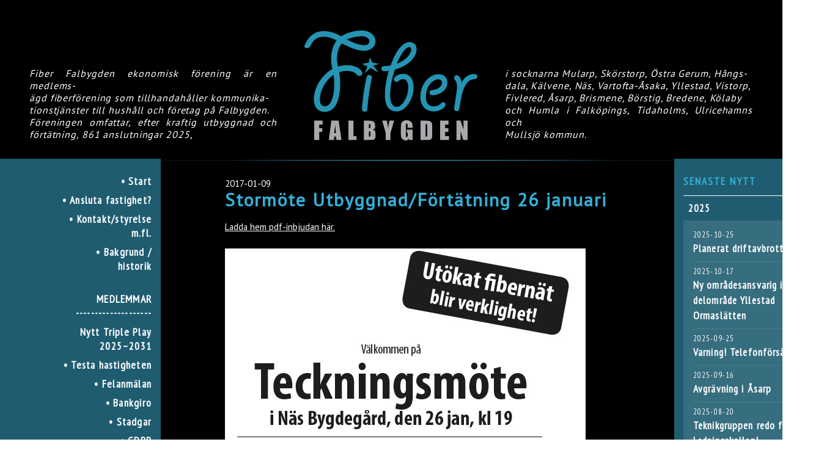

--- FILE ---
content_type: text/html; charset=iso-8859-1
request_url: https://www.fiberfalbygden.se/artikel/192/stormote-utbyggnadfortatning-26-januari.html
body_size: 15870
content:
<!DOCTYPE HTML PUBLIC "-//W3C//DTD HTML 4.01 Transitional//EN">
<html>
<head>
	<title>Stormöte Utbyggnad/Förtätning 26 januari - Nyheter - Fiber Falbygden</title>
	<meta name="keywords" content="nyheter,januari,stormöte">
	<meta name="description" content="Fiber Falbygden ekonomisk förening är en medlemsägd fiberförening som tillhandahåller kommunikationstjänster till hushåll och företag på Falbygden.">
	<base href="https://www.fiberfalbygden.se/">

		<meta name="robots" content="index,follow">
	
	<meta name="distribution" content="global">
	<meta name="email" content="conny.johansson@lofthouse.se">

	<meta name="copyright" content="Copyright &copy;2025 - Bravomedia">
	<meta http-equiv="Content-Type" content="text/html; charset=ISO-8859-1">
	<meta http-equiv="Content-language" content="sv">

	
	<link media="screen" rel="stylesheet" type="text/css" href="/static/css/style.css">
	<link href='//fonts.googleapis.com/css?family=PT+Sans' rel='stylesheet' type='text/css'>
	<link href='//fonts.googleapis.com/css?family=PT+Sans+Narrow' rel='stylesheet' type='text/css'>
	
	<script type="text/javascript" src="//ajax.googleapis.com/ajax/libs/jquery/1.8.2/jquery.min.js?ver=1.8.2"></script>
	<script type="text/javascript" src="/static/js/jquery.form.js"></script>
	<script type="text/javascript" src="/static/js/menu-dropdown.js"></script>
	<script type="text/javascript" src="/static/js/site.js"></script>

	</head>

<body>
	
	<!--TOP Start-->
	<div id="top">
		
<div id="topwrap">
	<div class="header-article">
		Fiber Falbygden ekonomisk f&ouml;rening &auml;r en medlems-<br>
&auml;gd fiberf&ouml;rening som tillhandah&aring;ller kommunika-<br>
tionstj&auml;nster till hush&aring;ll och f&ouml;retag p&aring; Falbygden.<br>
F&ouml;reningen omfattar, efter kraftig utbyggnad och f&ouml;rt&auml;tning, 861 anslutningar 2025,&nbsp;	</div>
	<div class="logo">
		<a href="/"><img src="https://www.fiberfalbygden.se/static/images/805.logo.svg" alt="" border="0"></a>
	</div>
	<div class="header-article">
		i socknarna&nbsp;Mularp, Sk&ouml;rstorp, &Ouml;stra Gerum, H&aring;ngs-<br>
dala, K&auml;lvene, N&auml;s, Vartofta-&Aring;saka, Yllestad, Vistorp,<br>
Fivlered, &Aring;sarp, Brismene, B&ouml;rstig, Bredene, K&ouml;laby<br>
och Humla i Falk&ouml;pings, Tidaholms, Ulrice&shy;hamns och<br>
Mullsj&ouml; kommun.	</div>
	</div>		
	</div>	
	<!--TOP End-->

<div id="site" class="clearfix headandlist cat_3 art_192">
	<div id="left">		
		<!-- MENU Start-->
		<div class="menu">
			<ul id="m_1">
<li class="first" id='s_2'><a href='/' title='• Start' class="level_1">• Start</a>
</li>
<li id='s_47'><a href='/kategori/47/ansluta-fastighet.html' title='• Ansluta fastighet?' class="level_1">• Ansluta fastighet?</a>
</li>
<li id='s_8'><a href='/kategori/8/kontaktstyrelse-mfl.html' title='• Kontakt/styrelse m.fl.' class="level_1">• Kontakt/styrelse m.fl.</a>
</li>
<li id='s_4'><a href='/kategori/4/bakgrund-historik.html' title='• Bakgrund / historik' class="level_1">• Bakgrund / historik</a>
</li>
<li id='s_1000057'><a href='/kategori/1000057/medlemmar.html' title='<br>MEDLEMMAR<br>--------------------' class="level_1"><br>MEDLEMMAR<br>--------------------</a>
</li>
<li id='s_26'><a href='/kategori/26/nytt-triple-play-20252031.html' title='Nytt Triple Play 2025–2031' class="level_1">Nytt Triple Play 2025–2031</a>
</li>
<li id='s_42'><a href='/kategori/42/testa-hastigheten.html' title='• Testa hastigheten' class="level_1">• Testa hastigheten</a>
</li>
<li id='s_31'><a href='/kategori/31/felanmalan.html' title='• Felanmälan' class="level_1">• Felanmälan</a>
</li>
<li id='s_14'><a href='/kategori/14/bankgiro.html' title='• Bankgiro' class="level_1">• Bankgiro</a>
</li>
<li id='s_12'><a href='/kategori/12/stadgar.html' title='• Stadgar' class="level_1">• Stadgar</a>
</li>
<li id='s_53'><a href='/kategori/53/gdpr.html' title='• GDPR' class="level_1">• GDPR</a>
</li>
<li id='s_21'><a href='/kategori/21/omradesansvariga-mfl.html' title='• Områdesansvariga m.fl.' class="level_1">• Områdesansvariga m.fl.</a>
</li>
<li id='s_1000058'><a href='/kategori/1000058/markagare.html' title='<br>MARKÄGARE<br>--------------------' class="level_1"><br>MARKÄGARE<br>--------------------</a>
</li>
<li id='s_1000059'><a href='/kategori/1000059/ledningsratt.html' title='• Ledningsrätt' class="level_1">• Ledningsrätt</a>
</li>
<li class="last" id='s_49'><a href='/kategori/49/begara-utsattning-vid-gravning.html' title='• Begära utsättning vid grävning' class="level_1">• Begära utsättning vid grävning</a>
</li>
</ul>	
		</div>
		<!--MENU End-->
		<!-- LOGIN Start-->
		<div class="space">
			<!-- <div class="menuline"></div> -->
			<h1>F&Ouml;R MEDLEMMAR</h1>
						<div class="login">
	<form id="login_form" action="//www.fiberfalbygden.se" method="post">
		<input type="hidden" name="component" value="login">
		<input type="hidden" name="login_redirect" value="/artikel/192/stormote-utbyggnadfortatning-26-januari.html">

		
		
		<label for="login_user">Anv&auml;ndarnamn:</label>
		<input type="text" name="login_user" id="login_user" class="login_user" value="">

		<label for="login_pass">L&ouml;senord:</label>
		<input type="password" name="login_pass" class="login_pass" id="login_pass" value="">

		<br />
		<input type="checkbox" style="margin: 0 5px 0 0; padding: 0;background:transparent;border:0;" name="remember" value="1">Kom ihåg mig
		<br />
		<input type="submit" style="margin-top: 5px;" name="login" value="Logga in" class="submit">
	</form>

	<ul>
		<li class="first">
			<a href="/kategori/8/kontakt-styrelse-mfl.html">Glömt lösenordet? Kontakta föreningen</a>.
		</li>		
	</ul>
	
</div>
		</div>
		<!-- LOGIN End-->
		
		
	</div>

		<div class="topline"></div>	
	<div id="content" class="clearfix">		
		<div id="center">
<div class="article">
		<span class="date">2017-01-09</span>

			
		<h1>Stormöte Utbyggnad/Förtätning 26 januari</h1>
	
	
	
	<div class="text">
	<u><a href="https://www.fiberfalbygden.se/static/webfiles/inbjudan_stormote_170126.pdf" target="_blank">Ladda hem pdf-inbjudan h&auml;r.</a></u><br>
<br>
<img alt="" border="0" src="https://www.fiberfalbygden.se/static/webimages/inbjudan_stormote_170126.jpg"><br>
<br>
<img alt="" border="0" src="https://www.fiberfalbygden.se/static/webimages/1.karta.jpg">
	</div>	

	</div>
			</div>
		</div>
		<div id="right">
				<h1>SENASTE NYTT</h1>
		<ul class="accordion">
					<li class="accordion__section --open">
				<div class="accordion__title">
					2025					<svg class="plus" xmlns="http://www.w3.org/2000/svg" width="24" height="24" viewBox="0 0 24 24">
							<path d="M14 8H8v6H6V8H0V6h6V0h2v6h6z" transform="translate(5 5)" style="fill:#fff"/>
					</svg>
					<svg class="minus" xmlns="http://www.w3.org/2000/svg" width="24" height="24" viewBox="0 0 24 24">
							<path d="M14 2H0V0h14z" transform="translate(5 11)" style="fill:#fff"/>
					</svg>

				</div>
				<ul class="accordion__content">
					 
						<li class="accordion__content-item">
							<div class="accordion__content-item-date">
								2025-10-25							</div>
							<a href="artikel/1000350/planerat-driftavbrott-v-44.html">Planerat driftavbrott v 44</a>
						</li>
					 
						<li class="accordion__content-item">
							<div class="accordion__content-item-date">
								2025-10-17							</div>
							<a href="artikel/1000349/ny-omradesansvarig-i-delomrade-yllestad-ormaslatten.html">Ny områdesansvarig i delområde Yllestad Ormaslätten</a>
						</li>
					 
						<li class="accordion__content-item">
							<div class="accordion__content-item-date">
								2025-09-25							</div>
							<a href="artikel/1000348/varning-telefonforsaljare.html">Varning! Telefonförsäljare!</a>
						</li>
					 
						<li class="accordion__content-item">
							<div class="accordion__content-item-date">
								2025-09-16							</div>
							<a href="artikel/1000346/avgravning-i-asarp.html">Avgrävning i Åsarp</a>
						</li>
					 
						<li class="accordion__content-item">
							<div class="accordion__content-item-date">
								2025-08-20							</div>
							<a href="artikel/1000345/teknikgruppen-redo-for-ledningskollen.html">Teknikgruppen redo för Ledningskollen!</a>
						</li>
					 
						<li class="accordion__content-item">
							<div class="accordion__content-item-date">
								2025-06-18							</div>
							<a href="artikel/1000344/sommar-2025.html">Sommar 2025!</a>
						</li>
					 
						<li class="accordion__content-item">
							<div class="accordion__content-item-date">
								2025-06-17							</div>
							<a href="artikel/1000343/natavgift-avskrivning-delomrade-fd-fof-etapp-1.html">Nätavgift avskrivning - delområde f.d. FÖF (etapp 1)</a>
						</li>
					 
						<li class="accordion__content-item">
							<div class="accordion__content-item-date">
								2025-05-09							</div>
							<a href="artikel/1000342/arsstamma-2025-protokoll.html">Årsstämma 2025 - Protokoll</a>
						</li>
					 
						<li class="accordion__content-item">
							<div class="accordion__content-item-date">
								2025-05-05							</div>
							<a href="artikel/1000341/planerat-driftavbrott-2025-05-08.html">Planerat driftavbrott 2025-05-08</a>
						</li>
					 
						<li class="accordion__content-item">
							<div class="accordion__content-item-date">
								2025-05-01							</div>
							<a href="artikel/1000340/driftavbrott-delar-av-vartofta-asaka.html">Driftavbrott delar av Vartofta-Åsaka</a>
						</li>
					 
						<li class="accordion__content-item">
							<div class="accordion__content-item-date">
								2025-04-17							</div>
							<a href="artikel/1000339/arsstamma-2025-handlingar.html">Årsstämma 2025 - handlingar</a>
						</li>
					 
						<li class="accordion__content-item">
							<div class="accordion__content-item-date">
								2025-04-06							</div>
							<a href="artikel/1000338/falbygdens-paraplyfiberforening-har-fatt-utmarkelse.html">Falbygdens Paraplyfiberförening har fått utmärkelse!</a>
						</li>
					 
						<li class="accordion__content-item">
							<div class="accordion__content-item-date">
								2025-03-28							</div>
							<a href="artikel/1000337/kallelse-till-arsstamma-2025.html">Kallelse till årsstämma 2025</a>
						</li>
					 
						<li class="accordion__content-item">
							<div class="accordion__content-item-date">
								2025-01-22							</div>
							<a href="artikel/1000336/problem-vid-bestallning-av-ny-hardvara.html">Problem vid beställning av ny hårdvara</a>
						</li>
					 
						<li class="accordion__content-item">
							<div class="accordion__content-item-date">
								2025-01-13							</div>
							<a href="artikel/1000335/uppstart-telia-triple-play-2025-2031.html">Uppstart Telia Triple Play 2025 - 2031</a>
						</li>
					 
						<li class="accordion__content-item">
							<div class="accordion__content-item-date">
								2025-01-08							</div>
							<a href="artikel/1000334/uppstart-telia-triple-play-i-dag-kompletterande-information.html">Uppstart Telia Triple Play i dag - kompletterande information</a>
						</li>
									</ul>
			</li>
					<li class="accordion__section">
				<div class="accordion__title">
					2024					<svg class="plus" xmlns="http://www.w3.org/2000/svg" width="24" height="24" viewBox="0 0 24 24">
							<path d="M14 8H8v6H6V8H0V6h6V0h2v6h6z" transform="translate(5 5)" style="fill:#fff"/>
					</svg>
					<svg class="minus" xmlns="http://www.w3.org/2000/svg" width="24" height="24" viewBox="0 0 24 24">
							<path d="M14 2H0V0h14z" transform="translate(5 11)" style="fill:#fff"/>
					</svg>

				</div>
				<ul class="accordion__content">
					 
						<li class="accordion__content-item">
							<div class="accordion__content-item-date">
								2024-12-27							</div>
							<a href="artikel/1000333/uppstart-telia-triple-play-2025-2031.html">Uppstart Telia Triple Play 2025 - 2031</a>
						</li>
					 
						<li class="accordion__content-item">
							<div class="accordion__content-item-date">
								2024-12-14							</div>
							<a href="artikel/1000332/god-jul-2024.html">God Jul 2024</a>
						</li>
					 
						<li class="accordion__content-item">
							<div class="accordion__content-item-date">
								2024-10-31							</div>
							<a href="artikel/1000331/ny-omradesansvarig-i-delomrade-brismene.html">Ny områdesansvarig i delområde Brismene!</a>
						</li>
					 
						<li class="accordion__content-item">
							<div class="accordion__content-item-date">
								2024-08-30							</div>
							<a href="artikel/1000330/sista-dag-for-insandning-av-nytt-tjansteavtal-2025-2031-ar-2024-09-02.html">Sista dag för insändning av nytt tjänsteavtal 2025 - 2031 är 2024-09-02!</a>
						</li>
					 
						<li class="accordion__content-item">
							<div class="accordion__content-item-date">
								2024-08-26							</div>
							<a href="artikel/1000329/paminnelse.html">Påminnelse!</a>
						</li>
					 
						<li class="accordion__content-item">
							<div class="accordion__content-item-date">
								2024-08-19							</div>
							<a href="artikel/1000328/nytt-gruppavtal-telia-triple-play-2025-2031.html">Nytt gruppavtal Telia Triple Play 2025 - 2031</a>
						</li>
					 
						<li class="accordion__content-item">
							<div class="accordion__content-item-date">
								2024-08-13							</div>
							<a href="artikel/1000325/ny-faktureringsrutin.html">Ny faktureringsrutin</a>
						</li>
					 
						<li class="accordion__content-item">
							<div class="accordion__content-item-date">
								2024-06-15							</div>
							<a href="artikel/1000324/sommar-2024.html">Sommar 2024!</a>
						</li>
					 
						<li class="accordion__content-item">
							<div class="accordion__content-item-date">
								2024-06-06							</div>
							<a href="artikel/1000323/driftavbrott-kattilstorp-maj-2024.html">Driftavbrott Kättilstorp - maj 2024</a>
						</li>
					 
						<li class="accordion__content-item">
							<div class="accordion__content-item-date">
								2024-05-21							</div>
							<a href="artikel/1000322/driftavbrott-kattilstorps-samhalle.html">Driftavbrott Kättilstorps samhälle</a>
						</li>
					 
						<li class="accordion__content-item">
							<div class="accordion__content-item-date">
								2024-04-23							</div>
							<a href="artikel/1000321/arsstamma-2024-protokoll.html">Årsstämma 2024 - Protokoll</a>
						</li>
					 
						<li class="accordion__content-item">
							<div class="accordion__content-item-date">
								2024-04-22							</div>
							<a href="artikel/1000320/rapport-fran-ett-jubileum-och-en-stamma.html">Rapport från ett Jubileum och en Stämma!</a>
						</li>
					 
						<li class="accordion__content-item">
							<div class="accordion__content-item-date">
								2024-04-06							</div>
							<a href="artikel/1000319/arsstamma-2024-handlingar.html">Årsstämma 2024 - handlingar</a>
						</li>
					 
						<li class="accordion__content-item">
							<div class="accordion__content-item-date">
								2024-04-03							</div>
							<a href="artikel/1000318/mmd-publicering-i-tidskriften-land.html">MMD; Publicering i tidskriften Land!</a>
						</li>
					 
						<li class="accordion__content-item">
							<div class="accordion__content-item-date">
								2024-03-16							</div>
							<a href="artikel/1000317/kallelse-till-arsstamma-2024.html">Kallelse till årsstämma 2024</a>
						</li>
					 
						<li class="accordion__content-item">
							<div class="accordion__content-item-date">
								2024-03-15							</div>
							<a href="artikel/1000316/varning-misstankta-bluffsaljare.html">VARNING! Misstänkta bluffsäljare!</a>
						</li>
					 
						<li class="accordion__content-item">
							<div class="accordion__content-item-date">
								2024-03-14							</div>
							<a href="artikel/1000313/driftstorning.html">Driftstörning </a>
						</li>
					 
						<li class="accordion__content-item">
							<div class="accordion__content-item-date">
								2024-03-08							</div>
							<a href="artikel/1000312/inbjudan-till-10-ars-jubileum.html">Inbjudan till 10 års - jubileum!</a>
						</li>
					 
						<li class="accordion__content-item">
							<div class="accordion__content-item-date">
								2024-02-12							</div>
							<a href="artikel/1000311/driftstorning-klarrapporterad.html">Driftstörning klarrapporterad!</a>
						</li>
					 
						<li class="accordion__content-item">
							<div class="accordion__content-item-date">
								2024-01-30							</div>
							<a href="artikel/1000310/driftstorning-delar-av-asarps-noden.html">Driftstörning delar av Åsarps noden</a>
						</li>
					 
						<li class="accordion__content-item">
							<div class="accordion__content-item-date">
								2024-01-23							</div>
							<a href="artikel/1000309/domstolsbeslut-10-arsjubileum-och-stamma.html">Domstolsbeslut, 10 - årsjubileum och stämma!</a>
						</li>
					 
						<li class="accordion__content-item">
							<div class="accordion__content-item-date">
								2024-01-08							</div>
							<a href="artikel/1000308/planerat-driftavbrott-2024-01-10-asarps-noden.html">Planerat driftavbrott 2024-01-10 - Åsarps noden</a>
						</li>
									</ul>
			</li>
					<li class="accordion__section">
				<div class="accordion__title">
					2023					<svg class="plus" xmlns="http://www.w3.org/2000/svg" width="24" height="24" viewBox="0 0 24 24">
							<path d="M14 8H8v6H6V8H0V6h6V0h2v6h6z" transform="translate(5 5)" style="fill:#fff"/>
					</svg>
					<svg class="minus" xmlns="http://www.w3.org/2000/svg" width="24" height="24" viewBox="0 0 24 24">
							<path d="M14 2H0V0h14z" transform="translate(5 11)" style="fill:#fff"/>
					</svg>

				</div>
				<ul class="accordion__content">
					 
						<li class="accordion__content-item">
							<div class="accordion__content-item-date">
								2023-12-19							</div>
							<a href="artikel/1000307/god-jul-2023.html">God Jul 2023</a>
						</li>
					 
						<li class="accordion__content-item">
							<div class="accordion__content-item-date">
								2023-12-04							</div>
							<a href="artikel/1000306/avgravning-i-omrade-mularp.html">Avgrävning i område Mularp</a>
						</li>
					 
						<li class="accordion__content-item">
							<div class="accordion__content-item-date">
								2023-10-27							</div>
							<a href="artikel/1000304/telia-fortydligande-av-information-om-hemtelefoni-via-mobilnatet.html">Telia - Förtydligande av information om hemtelefoni via mobilnätet</a>
						</li>
					 
						<li class="accordion__content-item">
							<div class="accordion__content-item-date">
								2023-10-16							</div>
							<a href="artikel/1000303/planerat-driftavbrott-2023-11-01-asarps-noden.html">Planerat driftavbrott 2023-11-01 - Åsarps noden</a>
						</li>
					 
						<li class="accordion__content-item">
							<div class="accordion__content-item-date">
								2023-09-08							</div>
							<a href="artikel/1000302/planerat-driftavbrott-2023-09-25-asarps-noden.html">Planerat driftavbrott 2023-09-25 - Åsarps noden</a>
						</li>
					 
						<li class="accordion__content-item">
							<div class="accordion__content-item-date">
								2023-08-30							</div>
							<a href="artikel/1000301/telia-information-om-forandring-av-bredbandstelefonin.html">Telia - Information om förändring av bredbandstelefonin</a>
						</li>
					 
						<li class="accordion__content-item">
							<div class="accordion__content-item-date">
								2023-08-09							</div>
							<a href="artikel/1000300/information-till-medlemmar-som-anvander-fast-telefon.html">Information till medlemmar som använder fast telefon</a>
						</li>
					 
						<li class="accordion__content-item">
							<div class="accordion__content-item-date">
								2023-07-11							</div>
							<a href="artikel/1000299/asarpsnoden-i-drift-igen.html">Åsarpsnoden i drift igen</a>
						</li>
					 
						<li class="accordion__content-item">
							<div class="accordion__content-item-date">
								2023-07-11							</div>
							<a href="artikel/1000298/driftstorning-asarp-noden.html">Driftstörning Åsarp noden</a>
						</li>
					 
						<li class="accordion__content-item">
							<div class="accordion__content-item-date">
								2023-06-21							</div>
							<a href="artikel/1000297/sommarhalsning-2023.html">Sommarhälsning 2023</a>
						</li>
					 
						<li class="accordion__content-item">
							<div class="accordion__content-item-date">
								2023-05-09							</div>
							<a href="artikel/1000296/protokoll-fran-arsstamma-2023.html">Protokoll från årsstämma 2023</a>
						</li>
					 
						<li class="accordion__content-item">
							<div class="accordion__content-item-date">
								2023-04-22							</div>
							<a href="artikel/1000295/tillhandahallande-av-markagarkartor.html">Tillhandahållande av markägarkartor</a>
						</li>
					 
						<li class="accordion__content-item">
							<div class="accordion__content-item-date">
								2023-04-11							</div>
							<a href="artikel/1000294/paminnelse-om-arsstamma-2023-inkl-handlingar.html">Påminnelse om årsstämma 2023 inkl. handlingar</a>
						</li>
					 
						<li class="accordion__content-item">
							<div class="accordion__content-item-date">
								2023-03-21							</div>
							<a href="artikel/1000292/kallelse-till-arsstamma-2023.html">Kallelse till årsstämma 2023</a>
						</li>
					 
						<li class="accordion__content-item">
							<div class="accordion__content-item-date">
								2023-01-02							</div>
							<a href="artikel/1000290/planerat-driftavbrott-2023-01-19.html">Planerat driftavbrott 2023-01-19</a>
						</li>
									</ul>
			</li>
					<li class="accordion__section">
				<div class="accordion__title">
					2022					<svg class="plus" xmlns="http://www.w3.org/2000/svg" width="24" height="24" viewBox="0 0 24 24">
							<path d="M14 8H8v6H6V8H0V6h6V0h2v6h6z" transform="translate(5 5)" style="fill:#fff"/>
					</svg>
					<svg class="minus" xmlns="http://www.w3.org/2000/svg" width="24" height="24" viewBox="0 0 24 24">
							<path d="M14 2H0V0h14z" transform="translate(5 11)" style="fill:#fff"/>
					</svg>

				</div>
				<ul class="accordion__content">
					 
						<li class="accordion__content-item">
							<div class="accordion__content-item-date">
								2022-12-16							</div>
							<a href="artikel/1000289/god-jul-2022.html">God Jul 2022</a>
						</li>
					 
						<li class="accordion__content-item">
							<div class="accordion__content-item-date">
								2022-12-12							</div>
							<a href="artikel/1000288/viaplay-ar-tillbaka-i-kanalutbudet-pa-telia-triple-play.html">Viaplay är tillbaka i kanalutbudet på Telia Triple Play!</a>
						</li>
					 
						<li class="accordion__content-item">
							<div class="accordion__content-item-date">
								2022-12-01							</div>
							<a href="artikel/1000287/tillfalligt-problem-med-foreningens-mailadress.html">Tillfälligt problem med föreningens mailadress</a>
						</li>
					 
						<li class="accordion__content-item">
							<div class="accordion__content-item-date">
								2022-11-08							</div>
							<a href="artikel/1000286/telia-ny-och-uppdaterad-information-om-bredbandstelefoni.html">Telia - Ny och uppdaterad information om bredbandstelefoni</a>
						</li>
					 
						<li class="accordion__content-item">
							<div class="accordion__content-item-date">
								2022-10-12							</div>
							<a href="artikel/1000285/etapp-4-o-5-beslut-om-medlemsinsats.html">Etapp 4 o 5 - Beslut om medlemsinsats</a>
						</li>
					 
						<li class="accordion__content-item">
							<div class="accordion__content-item-date">
								2022-10-10							</div>
							<a href="artikel/1000284/medlemsinformation-samverkan-for-att-starka-vara-medlemsforeningar.html">Medlemsinformation - Samverkan för att stärka våra medlemsföreningar</a>
						</li>
					 
						<li class="accordion__content-item">
							<div class="accordion__content-item-date">
								2022-10-05							</div>
							<a href="artikel/1000283/driftavbrott-2022-10-05.html">Driftavbrott 2022-10-05</a>
						</li>
					 
						<li class="accordion__content-item">
							<div class="accordion__content-item-date">
								2022-09-19							</div>
							<a href="artikel/1000282/planerade-driftavbrott.html">Planerade driftavbrott</a>
						</li>
					 
						<li class="accordion__content-item">
							<div class="accordion__content-item-date">
								2022-09-10							</div>
							<a href="artikel/1000281/telia-information-om-ditt-tv-innehall.html">Telia - Information om ditt TV - innehåll</a>
						</li>
					 
						<li class="accordion__content-item">
							<div class="accordion__content-item-date">
								2022-07-06							</div>
							<a href="artikel/1000280/obs-andrat-telefonnummer-for-felanmalan-telia-triple-play.html">OBS! Ändrat telefonnummer för felanmälan Telia Triple Play!</a>
						</li>
					 
						<li class="accordion__content-item">
							<div class="accordion__content-item-date">
								2022-07-02							</div>
							<a href="artikel/1000279/sommar-2022-sommarhalsning-och-diverse-information.html">Sommar 2022 - Sommarhälsning och diverse information</a>
						</li>
					 
						<li class="accordion__content-item">
							<div class="accordion__content-item-date">
								2022-06-03							</div>
							<a href="artikel/1000278/protokoll-arsstamman-2022.html">Protokoll Årsstämman 2022</a>
						</li>
					 
						<li class="accordion__content-item">
							<div class="accordion__content-item-date">
								2022-05-21							</div>
							<a href="artikel/1000277/etapp-5-aktivera-hos-telia-mm.html">Etapp 5 - Aktivera hos Telia m.m.</a>
						</li>
					 
						<li class="accordion__content-item">
							<div class="accordion__content-item-date">
								2022-04-29							</div>
							<a href="artikel/1000276/rapport-fran-stamma-2022.html">Rapport från stämma 2022</a>
						</li>
					 
						<li class="accordion__content-item">
							<div class="accordion__content-item-date">
								2022-04-29							</div>
							<a href="artikel/1000275/delomrade-borstig-i-drift-under-dagen.html">Delområde Börstig - i drift under dagen</a>
						</li>
					 
						<li class="accordion__content-item">
							<div class="accordion__content-item-date">
								2022-04-29							</div>
							<a href="artikel/1000274/driftavbrott-i-kalvene-och-vistorpsnoden.html">Driftavbrott i Kälvene- och Vistorpsnoden</a>
						</li>
					 
						<li class="accordion__content-item">
							<div class="accordion__content-item-date">
								2022-04-27							</div>
							<a href="artikel/1000273/driftavbrott-delar-av-omrade-borstig.html">Driftavbrott delar av område Börstig</a>
						</li>
					 
						<li class="accordion__content-item">
							<div class="accordion__content-item-date">
								2022-04-20							</div>
							<a href="artikel/1000272/paminnelse-om-arsstamma-2022-inkl-handlingar.html">Påminnelse om årsstämma 2022 (inkl. handlingar)</a>
						</li>
					 
						<li class="accordion__content-item">
							<div class="accordion__content-item-date">
								2022-04-08							</div>
							<a href="artikel/1000271/etapp-5-lagesrapport-och-paminnelse.html">Etapp 5 - Lägesrapport och påminnelse</a>
						</li>
					 
						<li class="accordion__content-item">
							<div class="accordion__content-item-date">
								2022-04-08							</div>
							<a href="artikel/1000270/kallelse-till-arsstamma-2022.html">Kallelse till årsstämma 2022</a>
						</li>
					 
						<li class="accordion__content-item">
							<div class="accordion__content-item-date">
								2022-04-04							</div>
							<a href="artikel/1000269/arbetsmote-med-lm.html">Arbetsmöte med LM</a>
						</li>
					 
						<li class="accordion__content-item">
							<div class="accordion__content-item-date">
								2022-02-19							</div>
							<a href="artikel/1000268/etapp-5-gravstart-mm.html">Etapp 5 - Grävstart m.m.</a>
						</li>
					 
						<li class="accordion__content-item">
							<div class="accordion__content-item-date">
								2022-02-10							</div>
							<a href="artikel/1000267/forsta-skoptaget.html">Första skoptaget!</a>
						</li>
					 
						<li class="accordion__content-item">
							<div class="accordion__content-item-date">
								2022-01-14							</div>
							<a href="artikel/1000266/etapp-5-dags-att-grava-i-tradgarden-och-montera-kopplingsboxen.html">Etapp 5 - Dags att gräva i trädgården och montera kopplingsboxen</a>
						</li>
					 
						<li class="accordion__content-item">
							<div class="accordion__content-item-date">
								2022-01-13							</div>
							<a href="artikel/1000265/lantmateriforrattningar-forberedelser-hos-foreningen.html">Lantmäteriförrättningar - förberedelser hos föreningen</a>
						</li>
					 
						<li class="accordion__content-item">
							<div class="accordion__content-item-date">
								2022-01-03							</div>
							<a href="artikel/1000264/lantmateriet-kallelse-till-forrattningsmote-kompletterande-information.html">Lantmäteriet - kallelse till förrättningsmöte; kompletterande information</a>
						</li>
									</ul>
			</li>
					<li class="accordion__section">
				<div class="accordion__title">
					2021					<svg class="plus" xmlns="http://www.w3.org/2000/svg" width="24" height="24" viewBox="0 0 24 24">
							<path d="M14 8H8v6H6V8H0V6h6V0h2v6h6z" transform="translate(5 5)" style="fill:#fff"/>
					</svg>
					<svg class="minus" xmlns="http://www.w3.org/2000/svg" width="24" height="24" viewBox="0 0 24 24">
							<path d="M14 2H0V0h14z" transform="translate(5 11)" style="fill:#fff"/>
					</svg>

				</div>
				<ul class="accordion__content">
					 
						<li class="accordion__content-item">
							<div class="accordion__content-item-date">
								2021-12-29							</div>
							<a href="artikel/1000263/lantmateriet-kallelse-till-forrattningsmote.html">Lantmäteriet - kallelse till förrättningsmöte</a>
						</li>
					 
						<li class="accordion__content-item">
							<div class="accordion__content-item-date">
								2021-12-18							</div>
							<a href="artikel/1000262/god-jul-2021.html">God Jul 2021</a>
						</li>
					 
						<li class="accordion__content-item">
							<div class="accordion__content-item-date">
								2021-12-18							</div>
							<a href="artikel/1000261/undertexter-till-tv-program-information-fran-telia.html">Undertexter till TV - program - Information från Telia</a>
						</li>
					 
						<li class="accordion__content-item">
							<div class="accordion__content-item-date">
								2021-12-12							</div>
							<a href="artikel/1000257/etapp-5-information-fran-projektet.html">Etapp 5 - Information från projektet</a>
						</li>
					 
						<li class="accordion__content-item">
							<div class="accordion__content-item-date">
								2021-11-18							</div>
							<a href="artikel/1000256/falkopings-tidning-2021-11-17.html">Falköpings Tidning - 2021-11-17</a>
						</li>
					 
						<li class="accordion__content-item">
							<div class="accordion__content-item-date">
								2021-11-08							</div>
							<a href="artikel/1000255/fortatningsutbyggnad-20212022-etapp-5.html">Förtätningsutbyggnad 2021/2022 - Etapp 5</a>
						</li>
					 
						<li class="accordion__content-item">
							<div class="accordion__content-item-date">
								2021-09-29							</div>
							<a href="artikel/1000254/fortatningsutbyggnad-20212022.html">Förtätningsutbyggnad 2021/2022</a>
						</li>
					 
						<li class="accordion__content-item">
							<div class="accordion__content-item-date">
								2021-09-09							</div>
							<a href="artikel/1000253/etapp-4-fordrojd-slutfaktura.html">Etapp 4 - Fördröjd slutfaktura</a>
						</li>
					 
						<li class="accordion__content-item">
							<div class="accordion__content-item-date">
								2021-08-15							</div>
							<a href="artikel/1000252/etapp-4-felaktiga-fakturor-fran-telia.html">Etapp 4 - Felaktiga fakturor från Telia?</a>
						</li>
					 
						<li class="accordion__content-item">
							<div class="accordion__content-item-date">
								2021-08-09							</div>
							<a href="artikel/1000251/planerat-driftavbrott-2021-08-18.html">Planerat driftavbrott 2021-08-18</a>
						</li>
					 
						<li class="accordion__content-item">
							<div class="accordion__content-item-date">
								2021-07-03							</div>
							<a href="artikel/1000250/sommarhalsning-2021.html">Sommarhälsning 2021!</a>
						</li>
					 
						<li class="accordion__content-item">
							<div class="accordion__content-item-date">
								2021-07-02							</div>
							<a href="artikel/1000249/etapp-4-paminnelse-om-aktivering-hos-telia.html">Etapp 4 - Påminnelse om aktivering hos Telia</a>
						</li>
					 
						<li class="accordion__content-item">
							<div class="accordion__content-item-date">
								2021-06-19							</div>
							<a href="artikel/1000248/etapp-4-aktivera-hos-telia-from-tisdag-2021-06-22-mm.html">Etapp 4 - Aktivera hos Telia fr.o.m. tisdag 2021-06-22 m.m.</a>
						</li>
					 
						<li class="accordion__content-item">
							<div class="accordion__content-item-date">
								2021-06-08							</div>
							<a href="artikel/1000247/etapp-4-installation-av-mediaomvandlare-viktig-information.html">Etapp 4 - Installation av mediaomvandlare; viktig information!</a>
						</li>
					 
						<li class="accordion__content-item">
							<div class="accordion__content-item-date">
								2021-05-24							</div>
							<a href="artikel/1000246/arsstamma-2021-protokoll.html">Årsstämma 2021 - protokoll </a>
						</li>
					 
						<li class="accordion__content-item">
							<div class="accordion__content-item-date">
								2021-05-13							</div>
							<a href="artikel/1000245/etapp-4-det-narmar-sig.html">Etapp 4 - Det närmar sig!</a>
						</li>
					 
						<li class="accordion__content-item">
							<div class="accordion__content-item-date">
								2021-04-23							</div>
							<a href="artikel/1000244/rapport-fran-en-stamma.html">Rapport från en stämma</a>
						</li>
					 
						<li class="accordion__content-item">
							<div class="accordion__content-item-date">
								2021-04-22							</div>
							<a href="artikel/1000243/quotsista-minuten-paminnelsequot-for-arsstamma-2021.html">"Sista minuten - påminnelse" för årsstämma 2021</a>
						</li>
					 
						<li class="accordion__content-item">
							<div class="accordion__content-item-date">
								2021-04-16							</div>
							<a href="artikel/1000242/paminnelse-om-arsstamma-2021-inkl-handlingar.html">Påminnelse om årsstämma 2021 (inkl. handlingar)</a>
						</li>
					 
						<li class="accordion__content-item">
							<div class="accordion__content-item-date">
								2021-04-01							</div>
							<a href="artikel/1000241/anmal-alltid-till-ledningskollense-innan-gravning-eller-stenbrytning.html">Anmäl alltid till LEDNINGSKOLLEN.se innan grävning eller stenbrytning</a>
						</li>
					 
						<li class="accordion__content-item">
							<div class="accordion__content-item-date">
								2021-03-30							</div>
							<a href="artikel/1000240/kallelse-till-arsstamma-2021.html">Kallelse till årsstämma 2021</a>
						</li>
					 
						<li class="accordion__content-item">
							<div class="accordion__content-item-date">
								2021-03-23							</div>
							<a href="artikel/1000239/telia-triple-play-tvillingabonnemang-mm.html">Telia Triple Play, tvillingabonnemang m.m.</a>
						</li>
					 
						<li class="accordion__content-item">
							<div class="accordion__content-item-date">
								2021-03-19							</div>
							<a href="artikel/1000238/planerat-driftavbrott-kalvene-by-vecka-15-16-ca-1-2-dagar.html">Planerat driftavbrott Kälvene by vecka 15 - 16, ca 1-2 dagar</a>
						</li>
					 
						<li class="accordion__content-item">
							<div class="accordion__content-item-date">
								2021-03-19							</div>
							<a href="artikel/1000237/etapp-4-lagesrapport-och-paminnelse-om-uppsagning-av-abonnemang.html">Etapp 4 - Lägesrapport och påminnelse om uppsägning av abonnemang</a>
						</li>
					 
						<li class="accordion__content-item">
							<div class="accordion__content-item-date">
								2021-02-12							</div>
							<a href="artikel/1000236/etapp-4-status-i-projektet-och-instruktion-for-uppsattning-av-fasadboxar.html">Etapp 4 - Status i projektet och instruktion för uppsättning av fasadboxar</a>
						</li>
					 
						<li class="accordion__content-item">
							<div class="accordion__content-item-date">
								2021-01-29							</div>
							<a href="artikel/1000235/driftstorning-telia-galler-endast-medlemmar-med-flera-tv-apparater.html">Driftstörning Telia - gäller endast medlemmar med flera TV - apparater</a>
						</li>
					 
						<li class="accordion__content-item">
							<div class="accordion__content-item-date">
								2021-01-28							</div>
							<a href="artikel/1000234/driftstorning-telia.html">Driftstörning Telia</a>
						</li>
					 
						<li class="accordion__content-item">
							<div class="accordion__content-item-date">
								2021-01-07							</div>
							<a href="artikel/1000233/planerat-driftsstopp-i-gerumgisseberget-mandag-111.html">Planerat driftsstopp i Gerum/Gisseberget måndag 11/1 </a>
						</li>
									</ul>
			</li>
					<li class="accordion__section">
				<div class="accordion__title">
					2020					<svg class="plus" xmlns="http://www.w3.org/2000/svg" width="24" height="24" viewBox="0 0 24 24">
							<path d="M14 8H8v6H6V8H0V6h6V0h2v6h6z" transform="translate(5 5)" style="fill:#fff"/>
					</svg>
					<svg class="minus" xmlns="http://www.w3.org/2000/svg" width="24" height="24" viewBox="0 0 24 24">
							<path d="M14 2H0V0h14z" transform="translate(5 11)" style="fill:#fff"/>
					</svg>

				</div>
				<ul class="accordion__content">
					 
						<li class="accordion__content-item">
							<div class="accordion__content-item-date">
								2020-12-29							</div>
							<a href="artikel/1000232/omrade-dove-ater-i-drift.html">Område Döve åter i drift</a>
						</li>
					 
						<li class="accordion__content-item">
							<div class="accordion__content-item-date">
								2020-12-18							</div>
							<a href="artikel/1000231/etapp-4-dags-for-gravning-i-tradgarden.html">Etapp 4 - Dags för grävning i trädgården</a>
						</li>
					 
						<li class="accordion__content-item">
							<div class="accordion__content-item-date">
								2020-12-16							</div>
							<a href="artikel/1000230/god-jul-2020.html">God Jul 2020</a>
						</li>
					 
						<li class="accordion__content-item">
							<div class="accordion__content-item-date">
								2020-12-15							</div>
							<a href="artikel/1000229/fortatningsutbyggnad-20202021-etapp-4.html">Förtätningsutbyggnad 2020/2021 - etapp 4</a>
						</li>
					 
						<li class="accordion__content-item">
							<div class="accordion__content-item-date">
								2020-12-05							</div>
							<a href="artikel/1000228/fortatningsprojekt-etapp-4-projektering-har-startat.html">Förtätningsprojekt Etapp 4 - projektering har startat!</a>
						</li>
					 
						<li class="accordion__content-item">
							<div class="accordion__content-item-date">
								2020-09-09							</div>
							<a href="artikel/1000227/driftavbrott-omrade-mularp.html">Driftavbrott - område Mularp</a>
						</li>
					 
						<li class="accordion__content-item">
							<div class="accordion__content-item-date">
								2020-08-22							</div>
							<a href="artikel/1000226/sensommarhalsning-och-information.html">Sensommarhälsning och information</a>
						</li>
					 
						<li class="accordion__content-item">
							<div class="accordion__content-item-date">
								2020-07-05							</div>
							<a href="artikel/1000224/har-du-en-hyresgast-som-star-for-triple-play-abonnemanget.html">Har du en hyresgäst som står för Triple Play - abonnemanget?</a>
						</li>
					 
						<li class="accordion__content-item">
							<div class="accordion__content-item-date">
								2020-06-22							</div>
							<a href="artikel/1000223/arsstamma-2020-protokoll.html">Årsstämma 2020 - protokoll</a>
						</li>
					 
						<li class="accordion__content-item">
							<div class="accordion__content-item-date">
								2020-05-19							</div>
							<a href="artikel/1000222/fornyad-mojlighet-att-bestalla-triple-play-abonnemang-utan-startavgift.html">Förnyad möjlighet att beställa Triple Play - abonnemang utan startavgift</a>
						</li>
					 
						<li class="accordion__content-item">
							<div class="accordion__content-item-date">
								2020-04-27							</div>
							<a href="artikel/1000221/rapport-fran-arsstamman-2020.html">Rapport från Årsstämman 2020</a>
						</li>
					 
						<li class="accordion__content-item">
							<div class="accordion__content-item-date">
								2020-04-18							</div>
							<a href="artikel/1000220/paminnelse-om-arsstamma-2020-inkl-handlingar.html">Påminnelse om årsstämma 2020 (inkl. handlingar)</a>
						</li>
					 
						<li class="accordion__content-item">
							<div class="accordion__content-item-date">
								2020-04-08							</div>
							<a href="artikel/1000219/troligen-fardigt-under-torsdagen.html">Troligen färdigt under torsdagen</a>
						</li>
					 
						<li class="accordion__content-item">
							<div class="accordion__content-item-date">
								2020-04-07							</div>
							<a href="artikel/1000217/avplojd-fiber-skorstorp.html">Avplöjd fiber Skörstorp</a>
						</li>
					 
						<li class="accordion__content-item">
							<div class="accordion__content-item-date">
								2020-04-04							</div>
							<a href="artikel/1000216/kallelse-till-arsstamma-2020.html">Kallelse till årsstämma 2020</a>
						</li>
					 
						<li class="accordion__content-item">
							<div class="accordion__content-item-date">
								2020-03-03							</div>
							<a href="artikel/1000215/inget-discovery-men-dock-c-more-en-manad.html">Inget Discovery, men dock C - More en månad</a>
						</li>
					 
						<li class="accordion__content-item">
							<div class="accordion__content-item-date">
								2020-03-03							</div>
							<a href="artikel/1000214/byte-av-switchar-i-kalvene-103.html">Byte av switchar i Kälvene 10/3</a>
						</li>
					 
						<li class="accordion__content-item">
							<div class="accordion__content-item-date">
								2020-03-03							</div>
							<a href="artikel/1000213/fortsatta-problem-hos-enstaka-medlemmar.html">Fortsatta problem hos enstaka medlemmar</a>
						</li>
					 
						<li class="accordion__content-item">
							<div class="accordion__content-item-date">
								2020-02-27							</div>
							<a href="artikel/1000212/driftstorningar-atgardade.html">Driftstörningar åtgärdade</a>
						</li>
					 
						<li class="accordion__content-item">
							<div class="accordion__content-item-date">
								2020-01-23							</div>
							<a href="artikel/1000211/bluffsamtal-och-ingaende-slang.html">Bluffsamtal och ingående slang</a>
						</li>
									</ul>
			</li>
					<li class="accordion__section">
				<div class="accordion__title">
					2019					<svg class="plus" xmlns="http://www.w3.org/2000/svg" width="24" height="24" viewBox="0 0 24 24">
							<path d="M14 8H8v6H6V8H0V6h6V0h2v6h6z" transform="translate(5 5)" style="fill:#fff"/>
					</svg>
					<svg class="minus" xmlns="http://www.w3.org/2000/svg" width="24" height="24" viewBox="0 0 24 24">
							<path d="M14 2H0V0h14z" transform="translate(5 11)" style="fill:#fff"/>
					</svg>

				</div>
				<ul class="accordion__content">
					 
						<li class="accordion__content-item">
							<div class="accordion__content-item-date">
								2019-12-21							</div>
							<a href="artikel/1000210/god-jul-2019.html">God Jul 2019</a>
						</li>
					 
						<li class="accordion__content-item">
							<div class="accordion__content-item-date">
								2019-12-18							</div>
							<a href="artikel/1000209/avgravning-i-oja.html">Avgrävning i Öja</a>
						</li>
					 
						<li class="accordion__content-item">
							<div class="accordion__content-item-date">
								2019-12-06							</div>
							<a href="artikel/1000208/frivisning-c-more-till-1212.html">Frivisning C - more till 12/12</a>
						</li>
					 
						<li class="accordion__content-item">
							<div class="accordion__content-item-date">
								2019-11-27							</div>
							<a href="artikel/1000207/slutfaktura-for-utbyggnadsprojektet.html">Slutfaktura för utbyggnadsprojektet</a>
						</li>
					 
						<li class="accordion__content-item">
							<div class="accordion__content-item-date">
								2019-11-05							</div>
							<a href="artikel/1000205/trafikomlaggning-i-natt.html">Trafikomläggning i natt</a>
						</li>
					 
						<li class="accordion__content-item">
							<div class="accordion__content-item-date">
								2019-09-24							</div>
							<a href="artikel/1000204/deadline-for-anslutning-inom-utbyggnadsprojektet.html">Deadline för anslutning inom utbyggnadsprojektet</a>
						</li>
					 
						<li class="accordion__content-item">
							<div class="accordion__content-item-date">
								2019-09-07							</div>
							<a href="artikel/1000203/pa-vag-att-avsluta-ett-projekt.html">På väg att avsluta ett projekt!</a>
						</li>
					 
						<li class="accordion__content-item">
							<div class="accordion__content-item-date">
								2019-08-19							</div>
							<a href="artikel/1000202/angaende-arsavgifter.html">Angående årsavgifter</a>
						</li>
					 
						<li class="accordion__content-item">
							<div class="accordion__content-item-date">
								2019-06-24							</div>
							<a href="artikel/1000201/kyla-installerad-i-de-nya-noderna.html">Kyla installerad i de nya noderna</a>
						</li>
					 
						<li class="accordion__content-item">
							<div class="accordion__content-item-date">
								2019-06-14							</div>
							<a href="artikel/1000200/driftstorningar-i-de-nya-noderna.html">Driftstörningar i de nya noderna</a>
						</li>
					 
						<li class="accordion__content-item">
							<div class="accordion__content-item-date">
								2019-06-06							</div>
							<a href="artikel/1000199/uppdatering-ang-avgravningen.html">Uppdatering ang avgrävningen</a>
						</li>
					 
						<li class="accordion__content-item">
							<div class="accordion__content-item-date">
								2019-06-04							</div>
							<a href="artikel/1000198/avgravning-norr-om-kalvene-med-driftstopp-som-foljd.html">Avgrävning norr om Kälvene med driftstopp som följd</a>
						</li>
					 
						<li class="accordion__content-item">
							<div class="accordion__content-item-date">
								2019-04-30							</div>
							<a href="artikel/1000197/invigning-utmarkelse-stamma.html">Invigning, utmärkelse, stämma.....</a>
						</li>
					 
						<li class="accordion__content-item">
							<div class="accordion__content-item-date">
								2019-04-13							</div>
							<a href="artikel/1000196/paminnelse-arsstamma-den-25-april-inkl-handlingar-for-stamman.html">Påminnelse - årsstämma den 25 april (inkl. handlingar för stämman)</a>
						</li>
					 
						<li class="accordion__content-item">
							<div class="accordion__content-item-date">
								2019-04-11							</div>
							<a href="artikel/1000195/kattilstorp-aktivera-hos-telia-from-mandag-154.html">Kättilstorp - aktivera hos Telia fr.o.m. måndag 15/4</a>
						</li>
					 
						<li class="accordion__content-item">
							<div class="accordion__content-item-date">
								2019-04-08							</div>
							<a href="artikel/1000194/kattilstorp-avvakta-nagot-med-aktivering-hos-telia.html">Kättilstorp - avvakta något med aktivering hos Telia</a>
						</li>
					 
						<li class="accordion__content-item">
							<div class="accordion__content-item-date">
								2019-04-04							</div>
							<a href="artikel/1000193/kattilstorp-fortydligande-ang-portering-av-fast-telefoni.html">Kättilstorp - förtydligande ang portering av fast telefoni</a>
						</li>
					 
						<li class="accordion__content-item">
							<div class="accordion__content-item-date">
								2019-03-29							</div>
							<a href="artikel/1000192/kattilstorp-diverse-information.html">Kättilstorp - diverse information!</a>
						</li>
					 
						<li class="accordion__content-item">
							<div class="accordion__content-item-date">
								2019-03-29							</div>
							<a href="artikel/1000191/inbjudan-till-arsstamma-den-25-april-kl-1900.html">Inbjudan till årsstämma den 25 april kl. 19.00!</a>
						</li>
					 
						<li class="accordion__content-item">
							<div class="accordion__content-item-date">
								2019-03-28							</div>
							<a href="artikel/1000190/driftsstopp-soder-om-asarp.html">Driftsstopp söder om Åsarp!</a>
						</li>
					 
						<li class="accordion__content-item">
							<div class="accordion__content-item-date">
								2019-03-16							</div>
							<a href="artikel/1000189/kattilstorp-hamta-ut-router-och-tv-box-den-28-mars-kl-18-20.html">Kättilstorp - hämta ut router och TV - box den 28 mars kl. 18 - 20!</a>
						</li>
					 
						<li class="accordion__content-item">
							<div class="accordion__content-item-date">
								2019-03-11							</div>
							<a href="artikel/1000188/fibernatet-i-stabil-drift.html">Fibernätet i stabil drift</a>
						</li>
					 
						<li class="accordion__content-item">
							<div class="accordion__content-item-date">
								2019-02-23							</div>
							<a href="artikel/1000187/kattilstorp-viktigt-montera-fasadboxen-senast-den-3-mars.html">Kättilstorp -Viktigt! Montera fasadboxen senast den 3 mars!</a>
						</li>
					 
						<li class="accordion__content-item">
							<div class="accordion__content-item-date">
								2019-01-17							</div>
							<a href="artikel/1000185/kattilstorp-status-i-utbyggnadsprojektet-2019-01-16.html">Kättilstorp - status i utbyggnadsprojektet, 2019-01-16</a>
						</li>
									</ul>
			</li>
					<li class="accordion__section">
				<div class="accordion__title">
					2018					<svg class="plus" xmlns="http://www.w3.org/2000/svg" width="24" height="24" viewBox="0 0 24 24">
							<path d="M14 8H8v6H6V8H0V6h6V0h2v6h6z" transform="translate(5 5)" style="fill:#fff"/>
					</svg>
					<svg class="minus" xmlns="http://www.w3.org/2000/svg" width="24" height="24" viewBox="0 0 24 24">
							<path d="M14 2H0V0h14z" transform="translate(5 11)" style="fill:#fff"/>
					</svg>

				</div>
				<ul class="accordion__content">
					 
						<li class="accordion__content-item">
							<div class="accordion__content-item-date">
								2018-12-21							</div>
							<a href="artikel/1000184/god-jul.html">God Jul</a>
						</li>
					 
						<li class="accordion__content-item">
							<div class="accordion__content-item-date">
								2018-12-07							</div>
							<a href="artikel/1000183/hamta-ut-din-nya-router.html">Hämta ut din nya router!</a>
						</li>
					 
						<li class="accordion__content-item">
							<div class="accordion__content-item-date">
								2018-12-06							</div>
							<a href="artikel/1000182/du-har-fatt-fel-router.html">Du har fått fel router</a>
						</li>
					 
						<li class="accordion__content-item">
							<div class="accordion__content-item-date">
								2018-12-05							</div>
							<a href="artikel/1000181/aktivera-dina-tjanster-efter-att-du-fatt-mediaomvandlaren-installerad.html">Aktivera dina tjänster efter att du fått mediaomvandlaren installerad</a>
						</li>
					 
						<li class="accordion__content-item">
							<div class="accordion__content-item-date">
								2018-12-04							</div>
							<a href="artikel/1000180/du-som-ar-hyresgast-med-trippelabonnemang.html">Du som är hyresgäst med trippelabonnemang</a>
						</li>
					 
						<li class="accordion__content-item">
							<div class="accordion__content-item-date">
								2018-12-03							</div>
							<a href="artikel/1000179/kattilstorp-tidsplan-mm.html">Kättilstorp - tidsplan m.m.</a>
						</li>
					 
						<li class="accordion__content-item">
							<div class="accordion__content-item-date">
								2018-11-28							</div>
							<a href="artikel/1000178/nar-yngves-elektronik-bokar-tid-for-montering-av-mediaomvandlare-utbyggnadsproj-exkl-kattilstorp.html">När Yngves Elektronik bokar tid för montering av mediaomvandlare (utbyggnadsproj exkl. Kättilstorp)</a>
						</li>
					 
						<li class="accordion__content-item">
							<div class="accordion__content-item-date">
								2018-11-25							</div>
							<a href="artikel/1000177/installation-av-mediaomvandlare-fortatnings-och-utbyggnadsprojektet-undantag-kattilstorp.html">Installation av mediaomvandlare - förtätnings- och utbyggnadsprojektet (undantag Kättilstorp)</a>
						</li>
					 
						<li class="accordion__content-item">
							<div class="accordion__content-item-date">
								2018-11-21							</div>
							<a href="artikel/1000176/forlorade-du-ditt-gamla-telefonnummer-intresserad-av-extra-tv-tjanster-vad-galler-ursprungliga-fof-o-bbb.html">Förlorade du ditt gamla telefonnummer? Intresserad av extra TV - tjänster? Vad gäller?  (ursprungliga FÖF o BBB)</a>
						</li>
					 
						<li class="accordion__content-item">
							<div class="accordion__content-item-date">
								2018-11-19							</div>
							<a href="artikel/1000174/vanta-med-att-aktivera-trippeln-utbyggnadsprojektet.html">Vänta med att aktivera trippeln - utbyggnadsprojektet</a>
						</li>
					 
						<li class="accordion__content-item">
							<div class="accordion__content-item-date">
								2018-11-18							</div>
							<a href="artikel/1000173/utbyggnadsprojektet-status-2018-11-16.html">Utbyggnadsprojektet, status 2018-11-16</a>
						</li>
					 
						<li class="accordion__content-item">
							<div class="accordion__content-item-date">
								2018-11-13							</div>
							<a href="artikel/1000172/paminnelse-hamta-router-tv-box-info-om-montering-av-mediaomvandlare.html">Påminnelse - Hämta router & TV -box + info om montering av mediaomvandlare</a>
						</li>
					 
						<li class="accordion__content-item">
							<div class="accordion__content-item-date">
								2018-11-02							</div>
							<a href="artikel/1000171/du-som-valt-nya-trippelabonnemanget-hamta-ut-router-tv-box.html">Du som valt nya trippelabonnemanget. Hämta ut router & TV -box</a>
						</li>
					 
						<li class="accordion__content-item">
							<div class="accordion__content-item-date">
								2018-11-01							</div>
							<a href="artikel/1000170/utbyggnadsprojektet-status-2018-10-31-fivlered-mm.html">Utbyggnadsprojektet - status 2018-10-31 Fivlered m.m.</a>
						</li>
					 
						<li class="accordion__content-item">
							<div class="accordion__content-item-date">
								2018-10-31							</div>
							<a href="artikel/1000169/till-er-som-begart-portering-av-telefoni-ursprungliga-fof.html">Till er som begärt portering av telefoni - ursprungliga FÖF</a>
						</li>
					 
						<li class="accordion__content-item">
							<div class="accordion__content-item-date">
								2018-10-30							</div>
							<a href="artikel/1000168/paminnelse-montera-fasadboxen-nu-direkt.html">PÅMINNELSE: Montera fasadboxen nu direkt!</a>
						</li>
					 
						<li class="accordion__content-item">
							<div class="accordion__content-item-date">
								2018-10-20							</div>
							<a href="artikel/1000167/det-narmar-sig-uppdatering-kring-fiberprojektet.html">Det närmar sig - uppdatering kring fiberprojektet</a>
						</li>
					 
						<li class="accordion__content-item">
							<div class="accordion__content-item-date">
								2018-10-19							</div>
							<a href="artikel/1000166/medlemmar-i-tidigare-fiber-ostra-nbspdags-att-aktivera-trippelabonnemanget.html">Medlemmar i tidigare Fiber Östra – dags att aktivera trippelabonnemanget!</a>
						</li>
					 
						<li class="accordion__content-item">
							<div class="accordion__content-item-date">
								2018-09-29							</div>
							<a href="artikel/1000165/utbyggnadsprojektet-status-2018-09-28-fivlered-mm.html">Utbyggnadsprojektet - status 2018-09-28 Fivlered m.m.</a>
						</li>
					 
						<li class="accordion__content-item">
							<div class="accordion__content-item-date">
								2018-09-21							</div>
							<a href="artikel/269/utbyggnadsprojektet-status-2018-09-21-fivlered.html">Utbyggnadsprojektet - status 2018-09-21 Fivlered</a>
						</li>
					 
						<li class="accordion__content-item">
							<div class="accordion__content-item-date">
								2018-09-14							</div>
							<a href="artikel/267/utbyggnadsprojektet-status-2018-09-14-fivlered.html">Utbyggnadsprojektet - status 2018-09-14 Fivlered</a>
						</li>
					 
						<li class="accordion__content-item">
							<div class="accordion__content-item-date">
								2018-09-12							</div>
							<a href="artikel/266/ny-router-och-tv-box-for-medlemmar-i-befintliga-naten.html">Ny router och TV-box för medlemmar i befintliga näten </a>
						</li>
					 
						<li class="accordion__content-item">
							<div class="accordion__content-item-date">
								2018-09-07							</div>
							<a href="artikel/265/utbyggnadsprojektet-status-2018-09-06-fivlered-mm.html">Utbyggnadsprojektet - status 2018-09-06 Fivlered m.m.</a>
						</li>
					 
						<li class="accordion__content-item">
							<div class="accordion__content-item-date">
								2018-08-20							</div>
							<a href="artikel/264/utbyggnadsprojektet-status-2018-08-20.html">Utbyggnadsprojektet - status 2018-08-20</a>
						</li>
					 
						<li class="accordion__content-item">
							<div class="accordion__content-item-date">
								2018-07-14							</div>
							<a href="artikel/263/ett-glatt-gang.html">Ett glatt gäng!</a>
						</li>
					 
						<li class="accordion__content-item">
							<div class="accordion__content-item-date">
								2018-07-13							</div>
							<a href="artikel/262/paminnelse-grav-fardigt-i-tradgarden.html">Påminnelse - Gräv färdigt i trädgården!</a>
						</li>
					 
						<li class="accordion__content-item">
							<div class="accordion__content-item-date">
								2018-07-12							</div>
							<a href="artikel/261/utbyggnadsprojektet-status-2018-07-12.html">Utbyggnadsprojektet - status 2018-07-12</a>
						</li>
					 
						<li class="accordion__content-item">
							<div class="accordion__content-item-date">
								2018-06-21							</div>
							<a href="artikel/260/utbyggnadsprojektet-status-2018-06-21.html">Utbyggnadsprojektet - status 2018-06-21</a>
						</li>
					 
						<li class="accordion__content-item">
							<div class="accordion__content-item-date">
								2018-06-20							</div>
							<a href="artikel/259/arsmote-sammanslagning-och-paminnelse-om-nya-triple-play.html">Årsmöte, sammanslagning och påminnelse om nya Triple-Play</a>
						</li>
					 
						<li class="accordion__content-item">
							<div class="accordion__content-item-date">
								2018-06-20							</div>
							<a href="artikel/258/driftsproblemen-ska-vara-losta.html">Driftsproblemen ska vara lösta</a>
						</li>
					 
						<li class="accordion__content-item">
							<div class="accordion__content-item-date">
								2018-06-19							</div>
							<a href="artikel/257/fortsatta-driftstorningar.html">Fortsatta driftstörningar</a>
						</li>
					 
						<li class="accordion__content-item">
							<div class="accordion__content-item-date">
								2018-06-17							</div>
							<a href="artikel/254/totalstopp.html">Totalstopp</a>
						</li>
					 
						<li class="accordion__content-item">
							<div class="accordion__content-item-date">
								2018-06-02							</div>
							<a href="artikel/253/utbyggnadsprojektet-status-2018-06-01.html">Utbyggnadsprojektet - status 2018-06-01</a>
						</li>
					 
						<li class="accordion__content-item">
							<div class="accordion__content-item-date">
								2018-05-30							</div>
							<a href="artikel/252/fyll-i-blanketten.html">Fyll i blanketten </a>
						</li>
					 
						<li class="accordion__content-item">
							<div class="accordion__content-item-date">
								2018-05-15							</div>
							<a href="artikel/250/utbyggnadsprojektet-status-2018-05-15.html">Utbyggnadsprojektet - status 2018-05-15</a>
						</li>
					 
						<li class="accordion__content-item">
							<div class="accordion__content-item-date">
								2018-05-15							</div>
							<a href="artikel/249/kopplingsboxen-pa-fasaden-fortydligande-instruktion.html">Kopplingsboxen på fasaden - förtydligande instruktion</a>
						</li>
					 
						<li class="accordion__content-item">
							<div class="accordion__content-item-date">
								2018-05-10							</div>
							<a href="artikel/248/arsstamma-28-maj-kl-1900-i-nas-bygdegard.html">Årsstämma 28 maj kl. 19.00 i Näs Bygdegård</a>
						</li>
					 
						<li class="accordion__content-item">
							<div class="accordion__content-item-date">
								2018-05-10							</div>
							<a href="artikel/247/utbyggnadsprojektet-blasning-av-kundfiber-paborjad.html">Utbyggnadsprojektet - Blåsning av kundfiber påbörjad</a>
						</li>
					 
						<li class="accordion__content-item">
							<div class="accordion__content-item-date">
								2018-04-28							</div>
							<a href="artikel/246/utbyggnadsprojektet-status-2018-04-26-humla-mm.html">Utbyggnadsprojektet - status 2018-04-26, Humla m.m.</a>
						</li>
					 
						<li class="accordion__content-item">
							<div class="accordion__content-item-date">
								2018-04-19							</div>
							<a href="artikel/245/utbyggnadsprojektet-satus-2018-04-18-humla.html">Utbyggnadsprojektet - satus 2018-04-18, Humla</a>
						</li>
					 
						<li class="accordion__content-item">
							<div class="accordion__content-item-date">
								2018-04-15							</div>
							<a href="artikel/244/utbyggnadsprojektet-status-2018-04-13-tradet-humla.html">Utbyggnadsprojektet - status 2018-04-13, Trädet, Humla</a>
						</li>
					 
						<li class="accordion__content-item">
							<div class="accordion__content-item-date">
								2018-04-13							</div>
							<a href="artikel/243/dags-att-grava-i-egen-tradgard-etapp-2.html">Dags att gräva i egen trädgård (etapp 2)</a>
						</li>
					 
						<li class="accordion__content-item">
							<div class="accordion__content-item-date">
								2018-04-04							</div>
							<a href="artikel/242/utbyggnadsprojektet-status-2018-04-03-asarp-tradet.html">Utbyggnadsprojektet - status 2018-04-03, Åsarp, Trädet</a>
						</li>
					 
						<li class="accordion__content-item">
							<div class="accordion__content-item-date">
								2018-03-24							</div>
							<a href="artikel/241/fiber-i-kattilstorps-tatort.html">Fiber i Kättilstorps tätort?</a>
						</li>
					 
						<li class="accordion__content-item">
							<div class="accordion__content-item-date">
								2018-03-23							</div>
							<a href="artikel/240/utbyggnadsprojektet-status-2018-03-22-tradet.html">Utbyggnadsprojektet - status 2018-03-22, Trädet</a>
						</li>
					 
						<li class="accordion__content-item">
							<div class="accordion__content-item-date">
								2018-03-12							</div>
							<a href="artikel/238/utbyggnadsprojektet-status-2018-03-12-tradet.html">Utbyggnadsprojektet - status 2018-03-12, Trädet</a>
						</li>
					 
						<li class="accordion__content-item">
							<div class="accordion__content-item-date">
								2018-03-11							</div>
							<a href="artikel/237/smatt-och-gott-angaende-utbyggnadsprojektet.html">Smått och gott angående utbyggnadsprojektet</a>
						</li>
					 
						<li class="accordion__content-item">
							<div class="accordion__content-item-date">
								2018-03-02							</div>
							<a href="artikel/236/utbyggnadsprojektet-status-2018-03-02-vistorp-asarp-tradet.html">Utbyggnadsprojektet - status 2018-03-02, Vistorp, Åsarp, Trädet</a>
						</li>
					 
						<li class="accordion__content-item">
							<div class="accordion__content-item-date">
								2018-03-02							</div>
							<a href="artikel/235/arsredovisning-for-rakenskapsaret-2017-samt-faststalld-fusionsplan-for-sammanslagning-fofbbb.html">Årsredovisning för räkenskapsåret 2017 samt fastställd fusionsplan för sammanslagning FÖF/BBB</a>
						</li>
					 
						<li class="accordion__content-item">
							<div class="accordion__content-item-date">
								2018-02-22							</div>
							<a href="artikel/234/utbyggnadsprojektet-status-2018-02-22-vistorp-och-asarp.html">Utbyggnadsprojektet - status 2018-02-22, Vistorp och Åsarp</a>
						</li>
					 
						<li class="accordion__content-item">
							<div class="accordion__content-item-date">
								2018-02-20							</div>
							<a href="artikel/232/rapport-fran-informationsmote-om-fusion-2018-01-31.html">Rapport från informationsmöte om fusion - 2018-01-31</a>
						</li>
					 
						<li class="accordion__content-item">
							<div class="accordion__content-item-date">
								2018-02-16							</div>
							<a href="artikel/231/utbyggnadsprojektet-status-2018-02-16-vistorp.html">Utbyggnadsprojektet - status 2018-02-16, Vistorp</a>
						</li>
					 
						<li class="accordion__content-item">
							<div class="accordion__content-item-date">
								2018-02-09							</div>
							<a href="artikel/230/utbyggnadsprojektet-status-2018-02-09-asarp.html">Utbyggnadsprojektet - status 2018-02-09, Åsarp</a>
						</li>
					 
						<li class="accordion__content-item">
							<div class="accordion__content-item-date">
								2018-01-20							</div>
							<a href="artikel/229/utbyggnadsprojektet-kanalisation-skanova-ab.html">Utbyggnadsprojektet - kanalisation Skanova AB</a>
						</li>
					 
						<li class="accordion__content-item">
							<div class="accordion__content-item-date">
								2018-01-20							</div>
							<a href="artikel/228/underlag-fusion-foreningar.html">Underlag fusion föreningar</a>
						</li>
					 
						<li class="accordion__content-item">
							<div class="accordion__content-item-date">
								2018-01-20							</div>
							<a href="artikel/227/utbyggnadsprojektet-status-2018-01-19-yllestad.html">Utbyggnadsprojektet - status 2018-01-19, Yllestad</a>
						</li>
					 
						<li class="accordion__content-item">
							<div class="accordion__content-item-date">
								2018-01-18							</div>
							<a href="artikel/226/informationsmote-om-fusion-2018-01-31.html">Informationsmöte om fusion - 2018-01-31</a>
						</li>
									</ul>
			</li>
					<li class="accordion__section">
				<div class="accordion__title">
					2017					<svg class="plus" xmlns="http://www.w3.org/2000/svg" width="24" height="24" viewBox="0 0 24 24">
							<path d="M14 8H8v6H6V8H0V6h6V0h2v6h6z" transform="translate(5 5)" style="fill:#fff"/>
					</svg>
					<svg class="minus" xmlns="http://www.w3.org/2000/svg" width="24" height="24" viewBox="0 0 24 24">
							<path d="M14 2H0V0h14z" transform="translate(5 11)" style="fill:#fff"/>
					</svg>

				</div>
				<ul class="accordion__content">
					 
						<li class="accordion__content-item">
							<div class="accordion__content-item-date">
								2017-12-22							</div>
							<a href="artikel/225/god-jul-2017.html">God Jul 2017</a>
						</li>
					 
						<li class="accordion__content-item">
							<div class="accordion__content-item-date">
								2017-12-18							</div>
							<a href="artikel/224/sag-jajamensan-till-ideella-insatser.html">Säg JAJAMENSAN till ideella insatser!</a>
						</li>
					 
						<li class="accordion__content-item">
							<div class="accordion__content-item-date">
								2017-12-07							</div>
							<a href="artikel/223/fel-kvartal-pa-fakturan.html">Fel kvartal på fakturan</a>
						</li>
					 
						<li class="accordion__content-item">
							<div class="accordion__content-item-date">
								2017-12-04							</div>
							<a href="artikel/222/status-yllestad-2017-12-01.html">Status Yllestad 2017-12-01</a>
						</li>
					 
						<li class="accordion__content-item">
							<div class="accordion__content-item-date">
								2017-12-01							</div>
							<a href="artikel/221/etapp-2-rullar-pa.html">Etapp 2 rullar på!</a>
						</li>
					 
						<li class="accordion__content-item">
							<div class="accordion__content-item-date">
								2017-11-08							</div>
							<a href="artikel/219/angaende-gravning-pa-egen-tomt-etapp-2-3.html">Angående grävning på egen tomt - etapp 2 & 3</a>
						</li>
					 
						<li class="accordion__content-item">
							<div class="accordion__content-item-date">
								2017-11-03							</div>
							<a href="artikel/218/status-badene-nbsp311-2017.html">Status Badene – 3/11 2017</a>
						</li>
					 
						<li class="accordion__content-item">
							<div class="accordion__content-item-date">
								2017-10-30							</div>
							<a href="artikel/217/etapp-2-igang.html">ETAPP 2 IGÅNG!</a>
						</li>
					 
						<li class="accordion__content-item">
							<div class="accordion__content-item-date">
								2017-10-30							</div>
							<a href="artikel/216/info-om-kopplingsboxar-mm-etapp-2-3.html">Info om kopplingsboxar m.m. - etapp 2 & 3</a>
						</li>
					 
						<li class="accordion__content-item">
							<div class="accordion__content-item-date">
								2017-10-26							</div>
							<a href="artikel/215/studiebesok-hos-ett-gravarlag.html">Studiebesök hos ett grävarlag</a>
						</li>
					 
						<li class="accordion__content-item">
							<div class="accordion__content-item-date">
								2017-10-23							</div>
							<a href="artikel/214/rapport-fran-informationsmote-etapp-3-2017-10-17.html">Rapport från informationsmöte etapp 3 - 2017-10-17</a>
						</li>
					 
						<li class="accordion__content-item">
							<div class="accordion__content-item-date">
								2017-10-18							</div>
							<a href="artikel/213/nu-ar-vi-igang.html">Nu är vi igång!</a>
						</li>
					 
						<li class="accordion__content-item">
							<div class="accordion__content-item-date">
								2017-10-11							</div>
							<a href="artikel/211/koppla-om-telefonidosan-senast-1810.html">Koppla om telefonidosan senast 18/10</a>
						</li>
					 
						<li class="accordion__content-item">
							<div class="accordion__content-item-date">
								2017-10-05							</div>
							<a href="artikel/210/informationsmote-etapp-3.html">Informationsmöte Etapp 3</a>
						</li>
					 
						<li class="accordion__content-item">
							<div class="accordion__content-item-date">
								2017-09-21							</div>
							<a href="artikel/209/rapport-fran-informationsmote-etapp-ii-2017-09-07.html">Rapport från informationsmöte etapp II - 2017-09-07</a>
						</li>
					 
						<li class="accordion__content-item">
							<div class="accordion__content-item-date">
								2017-08-25							</div>
							<a href="artikel/208/etapp-ii-inbjudan-till-stormote.html">Etapp II - Inbjudan till stormöte</a>
						</li>
					 
						<li class="accordion__content-item">
							<div class="accordion__content-item-date">
								2017-07-03							</div>
							<a href="artikel/206/det-ror-pa-sig-i-var-del-av-fibervarlden.html">Det rör på sig i vår del av fibervärlden!</a>
						</li>
					 
						<li class="accordion__content-item">
							<div class="accordion__content-item-date">
								2017-06-15							</div>
							<a href="artikel/204/felet-avhjalpt.html">Felet avhjälpt!</a>
						</li>
					 
						<li class="accordion__content-item">
							<div class="accordion__content-item-date">
								2017-05-17							</div>
							<a href="artikel/203/lansstyrelseskylten-uppe.html">Länsstyrelseskylten uppe</a>
						</li>
					 
						<li class="accordion__content-item">
							<div class="accordion__content-item-date">
								2017-05-16							</div>
							<a href="artikel/202/utbyggnadsprojekt-och-protokoll-arsstamma.html">Utbyggnadsprojekt och protokoll årsstämma</a>
						</li>
					 
						<li class="accordion__content-item">
							<div class="accordion__content-item-date">
								2017-05-12							</div>
							<a href="artikel/201/underhall-pga-kapacitetsbristokning.html">Underhåll pga kapacitetsbrist/ökning</a>
						</li>
					 
						<li class="accordion__content-item">
							<div class="accordion__content-item-date">
								2017-05-02							</div>
							<a href="artikel/200/avplojd-fiber-i-gerum.html">Avplöjd fiber i Gerum</a>
						</li>
					 
						<li class="accordion__content-item">
							<div class="accordion__content-item-date">
								2017-04-27							</div>
							<a href="artikel/199/natet-ar-igang-igen.html">Nätet är igång igen!</a>
						</li>
					 
						<li class="accordion__content-item">
							<div class="accordion__content-item-date">
								2017-04-26							</div>
							<a href="artikel/198/avgravd-kabel.html">Avgrävd kabel</a>
						</li>
					 
						<li class="accordion__content-item">
							<div class="accordion__content-item-date">
								2017-04-03							</div>
							<a href="artikel/197/arsstamma-204-kl-1900-i-nas-bygdegard.html">Årsstämma 20/4 kl 19.00 i Näs Bygdegård</a>
						</li>
					 
						<li class="accordion__content-item">
							<div class="accordion__content-item-date">
								2017-03-04							</div>
							<a href="artikel/195/bidrag-beviljat-for-utbyggnadfortatning.html">Bidrag beviljat för utbyggnad/förtätning</a>
						</li>
					 
						<li class="accordion__content-item">
							<div class="accordion__content-item-date">
								2017-01-30							</div>
							<a href="artikel/194/motiverar-varfor-du-ska-ansluta-till-fibernatet-nu.html">...motiverar varför du ska ansluta till fibernätet nu!</a>
						</li>
					 
						<li class="accordion__content-item">
							<div class="accordion__content-item-date">
								2017-01-28							</div>
							<a href="artikel/193/nu-tecknar-vi-avtal-fram-till-19-februari.html">Nu tecknar vi avtal fram till 19 februari!</a>
						</li>
					 
						<li class="accordion__content-item">
							<div class="accordion__content-item-date">
								2017-01-09							</div>
							<a href="artikel/192/stormote-utbyggnadfortatning-26-januari.html">Stormöte Utbyggnad/Förtätning 26 januari</a>
						</li>
									</ul>
			</li>
					<li class="accordion__section">
				<div class="accordion__title">
					2016					<svg class="plus" xmlns="http://www.w3.org/2000/svg" width="24" height="24" viewBox="0 0 24 24">
							<path d="M14 8H8v6H6V8H0V6h6V0h2v6h6z" transform="translate(5 5)" style="fill:#fff"/>
					</svg>
					<svg class="minus" xmlns="http://www.w3.org/2000/svg" width="24" height="24" viewBox="0 0 24 24">
							<path d="M14 2H0V0h14z" transform="translate(5 11)" style="fill:#fff"/>
					</svg>

				</div>
				<ul class="accordion__content">
					 
						<li class="accordion__content-item">
							<div class="accordion__content-item-date">
								2016-09-26							</div>
							<a href="artikel/190/felet-beraknas-vara-avhjalpt-1130-idag.html">Felet beräknas vara avhjälpt 11.30 idag!</a>
						</li>
					 
						<li class="accordion__content-item">
							<div class="accordion__content-item-date">
								2016-09-26							</div>
							<a href="artikel/189/natet-ligger-nere-nbspplus-en-positiv-bygdenyhet.html">Nätet ligger nere – plus en positiv bygdenyhet</a>
						</li>
					 
						<li class="accordion__content-item">
							<div class="accordion__content-item-date">
								2016-03-17							</div>
							<a href="artikel/188/arsstamma-54-2016.html">Årsstämma 5/4 2016</a>
						</li>
									</ul>
			</li>
					<li class="accordion__section">
				<div class="accordion__title">
					2015					<svg class="plus" xmlns="http://www.w3.org/2000/svg" width="24" height="24" viewBox="0 0 24 24">
							<path d="M14 8H8v6H6V8H0V6h6V0h2v6h6z" transform="translate(5 5)" style="fill:#fff"/>
					</svg>
					<svg class="minus" xmlns="http://www.w3.org/2000/svg" width="24" height="24" viewBox="0 0 24 24">
							<path d="M14 2H0V0h14z" transform="translate(5 11)" style="fill:#fff"/>
					</svg>

				</div>
				<ul class="accordion__content">
					 
						<li class="accordion__content-item">
							<div class="accordion__content-item-date">
								2015-12-17							</div>
							<a href="artikel/187/var-ko-zitius-har-ny-vd.html">Vår KO Zitius har ny vd</a>
						</li>
					 
						<li class="accordion__content-item">
							<div class="accordion__content-item-date">
								2015-12-17							</div>
							<a href="artikel/186/planerat-stromavbrott-idag-09301430nbspnbspvi-testar-reservaggregatet.html">Planerat strömavbrott idag 09.30–14.30 – vi testar reservaggregatet!</a>
						</li>
					 
						<li class="accordion__content-item">
							<div class="accordion__content-item-date">
								2015-11-09							</div>
							<a href="artikel/185/telia-planerar-nedlaggningen-av-kopparnaten.html">Telia planerar nedläggningen av kopparnäten</a>
						</li>
					 
						<li class="accordion__content-item">
							<div class="accordion__content-item-date">
								2015-09-18							</div>
							<a href="artikel/184/sappa-informerar-om-kanalomlaggning.html">Sappa informerar om kanalomläggning</a>
						</li>
					 
						<li class="accordion__content-item">
							<div class="accordion__content-item-date">
								2015-09-15							</div>
							<a href="artikel/183/fortydligande-fran-sappa.html">Förtydligande från Sappa</a>
						</li>
					 
						<li class="accordion__content-item">
							<div class="accordion__content-item-date">
								2015-09-14							</div>
							<a href="artikel/182/medlemsbrev-om-quotproblemfri-fiberquot.html">Medlemsbrev om "Problemfri fiber"</a>
						</li>
					 
						<li class="accordion__content-item">
							<div class="accordion__content-item-date">
								2015-07-03							</div>
							<a href="artikel/181/sommarfiberhalsning.html">Sommarfiberhälsning</a>
						</li>
					 
						<li class="accordion__content-item">
							<div class="accordion__content-item-date">
								2015-05-22							</div>
							<a href="artikel/180/planerade-storningar-fredag-till-sondag.html">Planerade störningar fredag till söndag</a>
						</li>
					 
						<li class="accordion__content-item">
							<div class="accordion__content-item-date">
								2015-05-20							</div>
							<a href="artikel/179/planerat-driftstopp-i-natt.html">Planerat driftstopp i natt</a>
						</li>
					 
						<li class="accordion__content-item">
							<div class="accordion__content-item-date">
								2015-05-19							</div>
							<a href="artikel/178/uppfoljningsenkat-och-protokoll-fran-stamman.html">Uppföljningsenkät och protokoll från stämman</a>
						</li>
					 
						<li class="accordion__content-item">
							<div class="accordion__content-item-date">
								2015-04-20							</div>
							<a href="artikel/177/arsmoteshandlingar-tillgangliga.html">Årsmöteshandlingar tillgängliga</a>
						</li>
					 
						<li class="accordion__content-item">
							<div class="accordion__content-item-date">
								2015-04-08							</div>
							<a href="artikel/176/kallelse-till-arsstamma.html">Kallelse till årsstämma</a>
						</li>
					 
						<li class="accordion__content-item">
							<div class="accordion__content-item-date">
								2015-03-17							</div>
							<a href="artikel/175/resultatet-av-enkaten.html">Resultatet av enkäten...</a>
						</li>
					 
						<li class="accordion__content-item">
							<div class="accordion__content-item-date">
								2015-03-13							</div>
							<a href="artikel/173/obligatorisk-enkat.html">Obligatorisk enkät</a>
						</li>
					 
						<li class="accordion__content-item">
							<div class="accordion__content-item-date">
								2015-02-08							</div>
							<a href="artikel/172/uppdatering-av-tv-boxen-imorgon-92.html">Uppdatering av TV-boxen imorgon 9/2</a>
						</li>
					 
						<li class="accordion__content-item">
							<div class="accordion__content-item-date">
								2015-01-30							</div>
							<a href="artikel/171/losning-pa-telefoni-och-tv-problem.html">Lösning på telefoni- och TV-problem</a>
						</li>
					 
						<li class="accordion__content-item">
							<div class="accordion__content-item-date">
								2015-01-14							</div>
							<a href="artikel/169/inkoppling-i-kalvene-i-natt.html">Inkoppling i Kälvene i natt.</a>
						</li>
					 
						<li class="accordion__content-item">
							<div class="accordion__content-item-date">
								2015-01-11							</div>
							<a href="artikel/168/stromavbrott.html">Strömavbrott</a>
						</li>
									</ul>
			</li>
					<li class="accordion__section">
				<div class="accordion__title">
					2014					<svg class="plus" xmlns="http://www.w3.org/2000/svg" width="24" height="24" viewBox="0 0 24 24">
							<path d="M14 8H8v6H6V8H0V6h6V0h2v6h6z" transform="translate(5 5)" style="fill:#fff"/>
					</svg>
					<svg class="minus" xmlns="http://www.w3.org/2000/svg" width="24" height="24" viewBox="0 0 24 24">
							<path d="M14 2H0V0h14z" transform="translate(5 11)" style="fill:#fff"/>
					</svg>

				</div>
				<ul class="accordion__content">
					 
						<li class="accordion__content-item">
							<div class="accordion__content-item-date">
								2014-12-19							</div>
							<a href="artikel/167/rapport-fran-extra-stamma.html">Rapport från extra stämma</a>
						</li>
					 
						<li class="accordion__content-item">
							<div class="accordion__content-item-date">
								2014-12-04							</div>
							<a href="artikel/166/senaste-protokoll-finns-nu-pa-medlemsportalen.html">Senaste protokoll finns nu på medlemsportalen</a>
						</li>
					 
						<li class="accordion__content-item">
							<div class="accordion__content-item-date">
								2014-11-19							</div>
							<a href="artikel/163/extra-stamma-11-december-2014.html">Extra stämma 11 december 2014</a>
						</li>
					 
						<li class="accordion__content-item">
							<div class="accordion__content-item-date">
								2014-11-11							</div>
							<a href="artikel/158/besok-av-sappa-pa-senaste-styrelsemotet.html">Besök av Sappa på senaste styrelsemötet</a>
						</li>
					 
						<li class="accordion__content-item">
							<div class="accordion__content-item-date">
								2014-10-14							</div>
							<a href="artikel/157/ar-det-varsta-over-nu.html">Är det värsta över nu?</a>
						</li>
					 
						<li class="accordion__content-item">
							<div class="accordion__content-item-date">
								2014-10-08							</div>
							<a href="artikel/156/vart-nar-ar-felfritt-och-valbyggt.html">Vårt när är felfritt och välbyggt</a>
						</li>
					 
						<li class="accordion__content-item">
							<div class="accordion__content-item-date">
								2014-10-08							</div>
							<a href="artikel/155/brev-fran-quadracom-ang-statusen.html">Brev från Quadracom ang statusen</a>
						</li>
					 
						<li class="accordion__content-item">
							<div class="accordion__content-item-date">
								2014-10-03							</div>
							<a href="artikel/154/slutgodkannande-av-projektet-klart.html">Slutgodkännande av projektet klart</a>
						</li>
					 
						<li class="accordion__content-item">
							<div class="accordion__content-item-date">
								2014-09-26							</div>
							<a href="artikel/153/dagens-statusrapport.html">Dagens statusrapport</a>
						</li>
					 
						<li class="accordion__content-item">
							<div class="accordion__content-item-date">
								2014-09-24							</div>
							<a href="artikel/152/cpu-byts-i-natt.html">CPU byts i natt</a>
						</li>
					 
						<li class="accordion__content-item">
							<div class="accordion__content-item-date">
								2014-09-22							</div>
							<a href="artikel/151/quadracom-besoker-alla-som-vill.html">Quadracom besöker alla som vill</a>
						</li>
					 
						<li class="accordion__content-item">
							<div class="accordion__content-item-date">
								2014-09-19							</div>
							<a href="artikel/147/viasat-fritt-1924-september.html">Viasat fritt 19–24 september</a>
						</li>
					 
						<li class="accordion__content-item">
							<div class="accordion__content-item-date">
								2014-09-18							</div>
							<a href="artikel/149/internetproblemet-lokaliserat.html">Internetproblemet lokaliserat...</a>
						</li>
					 
						<li class="accordion__content-item">
							<div class="accordion__content-item-date">
								2014-09-18							</div>
							<a href="artikel/146/medlemsbrev-ang-internetstorning.html">Medlemsbrev ang Internetstörning</a>
						</li>
					 
						<li class="accordion__content-item">
							<div class="accordion__content-item-date">
								2014-09-03							</div>
							<a href="artikel/145/framtidsmote-med-quadracom.html">Framtidsmöte med Quadracom</a>
						</li>
					 
						<li class="accordion__content-item">
							<div class="accordion__content-item-date">
								2014-08-21							</div>
							<a href="artikel/144/slutbesiktning-av-lansstyrelsen-och-pts.html">Slutbesiktning av Länsstyrelsen och PTS</a>
						</li>
					 
						<li class="accordion__content-item">
							<div class="accordion__content-item-date">
								2014-07-05							</div>
							<a href="artikel/143/information-kring-driftstorningar.html">Information kring driftstörningar</a>
						</li>
					 
						<li class="accordion__content-item">
							<div class="accordion__content-item-date">
								2014-06-27							</div>
							<a href="artikel/142/resultatet-av-mote-med-quadracom.html">Resultatet av möte med Quadracom</a>
						</li>
					 
						<li class="accordion__content-item">
							<div class="accordion__content-item-date">
								2014-06-27							</div>
							<a href="artikel/141/detaljerade-kartor-fardigstallda.html">Detaljerade kartor färdigställda</a>
						</li>
					 
						<li class="accordion__content-item">
							<div class="accordion__content-item-date">
								2014-06-18							</div>
							<a href="artikel/138/senaste-information-kring-driftstorningar-och-fakturering-av-trippeln.html">Senaste information kring driftstörningar och fakturering av Trippeln</a>
						</li>
					 
						<li class="accordion__content-item">
							<div class="accordion__content-item-date">
								2014-06-13							</div>
							<a href="artikel/137/tv-problem-och-telefoni.html">TV problem och telefoni</a>
						</li>
					 
						<li class="accordion__content-item">
							<div class="accordion__content-item-date">
								2014-06-05							</div>
							<a href="artikel/136/eventuell-ljusning-ang-telefoniproblem.html">Eventuell ljusning ang telefoniproblem</a>
						</li>
					 
						<li class="accordion__content-item">
							<div class="accordion__content-item-date">
								2014-05-30							</div>
							<a href="artikel/133/quadracom-och-telia-nyhetsbrev-maj-2014.html">Quadracom och Telia –nyhetsbrev maj 2014</a>
						</li>
					 
						<li class="accordion__content-item">
							<div class="accordion__content-item-date">
								2014-05-26							</div>
							<a href="artikel/132/problem-efter-askvader.html">Problem efter åskväder?</a>
						</li>
					 
						<li class="accordion__content-item">
							<div class="accordion__content-item-date">
								2014-04-16							</div>
							<a href="artikel/131/dagens-information-fran-riksnet-ang-telefonproblem.html">Dagens information från Riksnet ang telefonproblem</a>
						</li>
					 
						<li class="accordion__content-item">
							<div class="accordion__content-item-date">
								2014-04-14							</div>
							<a href="artikel/130/ny-info-fran-riksnet.html">Ny info från Riksnet</a>
						</li>
					 
						<li class="accordion__content-item">
							<div class="accordion__content-item-date">
								2014-04-11							</div>
							<a href="artikel/129/uppdaterad-information-fran-riksnet.html">Uppdaterad information från Riksnet</a>
						</li>
					 
						<li class="accordion__content-item">
							<div class="accordion__content-item-date">
								2014-04-10							</div>
							<a href="artikel/127/brev-fran-riksnet.html">Brev från Riksnet</a>
						</li>
					 
						<li class="accordion__content-item">
							<div class="accordion__content-item-date">
								2014-04-10							</div>
							<a href="artikel/126/felanmal-direkt-och-varje-gang.html">Felanmäl – direkt och varje gång!</a>
						</li>
					 
						<li class="accordion__content-item">
							<div class="accordion__content-item-date">
								2014-04-09							</div>
							<a href="artikel/125/kallelse-till-ordinarie-foreningsstamma-244-2014.html">Kallelse till ordinarie föreningsstämma 24/4 2014</a>
						</li>
					 
						<li class="accordion__content-item">
							<div class="accordion__content-item-date">
								2014-03-26							</div>
							<a href="artikel/124/reparationen-fardig.html">Reparationen färdig!</a>
						</li>
					 
						<li class="accordion__content-item">
							<div class="accordion__content-item-date">
								2014-03-25							</div>
							<a href="artikel/123/reparationen-gar-enligt-plan.html">Reparationen går enligt plan</a>
						</li>
					 
						<li class="accordion__content-item">
							<div class="accordion__content-item-date">
								2014-03-24							</div>
							<a href="artikel/122/brott-pa-matarfibern.html">Brott på matarfibern</a>
						</li>
					 
						<li class="accordion__content-item">
							<div class="accordion__content-item-date">
								2014-03-13							</div>
							<a href="artikel/121/problem-med-telefonen.html">Problem med telefonen?</a>
						</li>
					 
						<li class="accordion__content-item">
							<div class="accordion__content-item-date">
								2014-02-15							</div>
							<a href="artikel/120/problem-med-tvn-mitt-i-hockeyn-och-melodifestivalen.html">Problem med TVn mitt i hockeyn och Melodifestivalen!</a>
						</li>
					 
						<li class="accordion__content-item">
							<div class="accordion__content-item-date">
								2014-02-03							</div>
							<a href="artikel/119/driftsstopp-feedback-och-datum-for-arsstamma.html">Driftsstopp, feedback och datum för årsstämma</a>
						</li>
					 
						<li class="accordion__content-item">
							<div class="accordion__content-item-date">
								2014-02-03							</div>
							<a href="artikel/118/uppdatering-tv-boxar.html">Uppdatering TV-boxar</a>
						</li>
									</ul>
			</li>
					<li class="accordion__section">
				<div class="accordion__title">
					2013					<svg class="plus" xmlns="http://www.w3.org/2000/svg" width="24" height="24" viewBox="0 0 24 24">
							<path d="M14 8H8v6H6V8H0V6h6V0h2v6h6z" transform="translate(5 5)" style="fill:#fff"/>
					</svg>
					<svg class="minus" xmlns="http://www.w3.org/2000/svg" width="24" height="24" viewBox="0 0 24 24">
							<path d="M14 2H0V0h14z" transform="translate(5 11)" style="fill:#fff"/>
					</svg>

				</div>
				<ul class="accordion__content">
					 
						<li class="accordion__content-item">
							<div class="accordion__content-item-date">
								2013-12-21							</div>
							<a href="artikel/117/medlemsbrev-2013-12-21.html">Medlemsbrev 2013-12-21</a>
						</li>
					 
						<li class="accordion__content-item">
							<div class="accordion__content-item-date">
								2013-12-21							</div>
							<a href="artikel/114/hela-natet-inkopplat.html">Hela nätet inkopplat!</a>
						</li>
					 
						<li class="accordion__content-item">
							<div class="accordion__content-item-date">
								2013-12-19							</div>
							<a href="artikel/113/13-st-klara-i-gerum.html">13 st klara i Gerum!</a>
						</li>
					 
						<li class="accordion__content-item">
							<div class="accordion__content-item-date">
								2013-12-18							</div>
							<a href="artikel/112/lovberga-klart.html">Lövberga klart!</a>
						</li>
					 
						<li class="accordion__content-item">
							<div class="accordion__content-item-date">
								2013-12-16							</div>
							<a href="artikel/111/etapp-11-klar.html">Etapp 11 klar!</a>
						</li>
					 
						<li class="accordion__content-item">
							<div class="accordion__content-item-date">
								2013-12-13							</div>
							<a href="artikel/110/etapp-6-klar-idag.html">Etapp 6 klar idag!</a>
						</li>
					 
						<li class="accordion__content-item">
							<div class="accordion__content-item-date">
								2013-12-12							</div>
							<a href="artikel/109/etapp-10-klar-idag.html">Etapp 10 klar idag!</a>
						</li>
					 
						<li class="accordion__content-item">
							<div class="accordion__content-item-date">
								2013-12-11							</div>
							<a href="artikel/108/6-till-idag-nu-ar-vi-inne-i-etapp-10.html">6 till idag - nu är vi inne i etapp 10</a>
						</li>
					 
						<li class="accordion__content-item">
							<div class="accordion__content-item-date">
								2013-12-10							</div>
							<a href="artikel/107/bra-fart-pa-svetsen-i-borjan-av-veckan.html">Bra fart på svetsen i början av veckan!</a>
						</li>
					 
						<li class="accordion__content-item">
							<div class="accordion__content-item-date">
								2013-12-06							</div>
							<a href="artikel/106/nagra-till-idag.html">Några till idag</a>
						</li>
					 
						<li class="accordion__content-item">
							<div class="accordion__content-item-date">
								2013-12-06							</div>
							<a href="artikel/105/etapp-8-klar.html">Etapp 8 klar!</a>
						</li>
					 
						<li class="accordion__content-item">
							<div class="accordion__content-item-date">
								2013-12-04							</div>
							<a href="artikel/104/ytterligare-nagra-inkopplade.html">Ytterligare några inkopplade</a>
						</li>
					 
						<li class="accordion__content-item">
							<div class="accordion__content-item-date">
								2013-11-27							</div>
							<a href="artikel/103/uppdatering-i-switcharna-kl-1230-idag.html">Uppdatering i switcharna kl 12.30 idag</a>
						</li>
					 
						<li class="accordion__content-item">
							<div class="accordion__content-item-date">
								2013-11-22							</div>
							<a href="artikel/102/17-st-pa-etapp-7.html">17 st på etapp 7</a>
						</li>
					 
						<li class="accordion__content-item">
							<div class="accordion__content-item-date">
								2013-11-19							</div>
							<a href="artikel/101/fyra-inkopplade-etapp-4-helt-klar-idag.html">Fyra inkopplade – etapp 4 helt klar idag</a>
						</li>
					 
						<li class="accordion__content-item">
							<div class="accordion__content-item-date">
								2013-11-16							</div>
							<a href="artikel/100/telefonin-ligger-nere.html">Telefonin ligger nere</a>
						</li>
					 
						<li class="accordion__content-item">
							<div class="accordion__content-item-date">
								2013-11-15							</div>
							<a href="artikel/99/12-st-inkopplade-idag-bilder-fran-invigningen.html">12 st inkopplade idag + bilder från invigningen</a>
						</li>
					 
						<li class="accordion__content-item">
							<div class="accordion__content-item-date">
								2013-11-15							</div>
							<a href="artikel/98/planering-for-kommande-inkopplingar.html">Planering för kommande inkopplingar</a>
						</li>
					 
						<li class="accordion__content-item">
							<div class="accordion__content-item-date">
								2013-11-15							</div>
							<a href="artikel/97/a-har-har-vi-tv4-skaraborgs-inslag.html">...å här har vi TV4 Skaraborgs inslag</a>
						</li>
					 
						<li class="accordion__content-item">
							<div class="accordion__content-item-date">
								2013-11-14							</div>
							<a href="artikel/96/narradions-inslag-fran-invigningen.html">Närradions inslag från invigningen</a>
						</li>
					 
						<li class="accordion__content-item">
							<div class="accordion__content-item-date">
								2013-11-14							</div>
							<a href="artikel/95/fibernatet-invigt-av-kent-johansson.html">Fibernätet invigt av Kent Johansson</a>
						</li>
					 
						<li class="accordion__content-item">
							<div class="accordion__content-item-date">
								2013-11-12							</div>
							<a href="artikel/94/hela-etapp-5-inkopplad-och-klar.html">Hela etapp 5 inkopplad och klar</a>
						</li>
					 
						<li class="accordion__content-item">
							<div class="accordion__content-item-date">
								2013-11-07							</div>
							<a href="artikel/92/17-st-kopplas-in-ikvall.html">17 st kopplas in ikväll</a>
						</li>
					 
						<li class="accordion__content-item">
							<div class="accordion__content-item-date">
								2013-11-07							</div>
							<a href="artikel/91/officiell-invigning-14-nov-kl-1600.html">Officiell invigning <br>14 nov kl 16.00</a>
						</li>
					 
						<li class="accordion__content-item">
							<div class="accordion__content-item-date">
								2013-11-06							</div>
							<a href="artikel/90/snart-kopplas-fler-in-men-inte-idag.html">Snart kopplas fler in – men inte idag!</a>
						</li>
					 
						<li class="accordion__content-item">
							<div class="accordion__content-item-date">
								2013-11-05							</div>
							<a href="artikel/89/6st-i-kalvene.html">6st i Kälvene</a>
						</li>
					 
						<li class="accordion__content-item">
							<div class="accordion__content-item-date">
								2013-11-01							</div>
							<a href="artikel/88/nu-ar-vi-i-kalvene.html">Nu är vi i Kälvene!</a>
						</li>
					 
						<li class="accordion__content-item">
							<div class="accordion__content-item-date">
								2013-10-31							</div>
							<a href="artikel/87/nagra-till-idag.html">Några till idag</a>
						</li>
					 
						<li class="accordion__content-item">
							<div class="accordion__content-item-date">
								2013-10-30							</div>
							<a href="artikel/86/tio-till-i-mularp.html">Tio till i Mularp</a>
						</li>
					 
						<li class="accordion__content-item">
							<div class="accordion__content-item-date">
								2013-10-28							</div>
							<a href="artikel/85/tolv-till-idag.html">Tolv till idag!</a>
						</li>
					 
						<li class="accordion__content-item">
							<div class="accordion__content-item-date">
								2013-10-25							</div>
							<a href="artikel/84/ytterligare-ett-tiotal-som-kan-kora-igang.html">Ytterligare ett tiotal som kan köra igång!</a>
						</li>
					 
						<li class="accordion__content-item">
							<div class="accordion__content-item-date">
								2013-10-24							</div>
							<a href="artikel/83/nu-ar-det-ljus-snart-i-vart-hus.html">Nu är det ljus, snart i vart hus!</a>
						</li>
					 
						<li class="accordion__content-item">
							<div class="accordion__content-item-date">
								2013-10-21							</div>
							<a href="artikel/82/bilder-fran-tryckningar.html">Bilder från tryckningar</a>
						</li>
					 
						<li class="accordion__content-item">
							<div class="accordion__content-item-date">
								2013-10-20							</div>
							<a href="artikel/81/valkommen-pa-invigningsfest.html">Välkommen på invigningsfest</a>
						</li>
					 
						<li class="accordion__content-item">
							<div class="accordion__content-item-date">
								2013-10-12							</div>
							<a href="artikel/80/etappvis-inkoppling.html">Etappvis inkoppling</a>
						</li>
					 
						<li class="accordion__content-item">
							<div class="accordion__content-item-date">
								2013-09-24							</div>
							<a href="artikel/78/uppsagningar-och-invigningar.html">Uppsägningar och invigningar</a>
						</li>
					 
						<li class="accordion__content-item">
							<div class="accordion__content-item-date">
								2013-09-16							</div>
							<a href="artikel/77/schaktteknik-har-gravt-fardigt.html">Schaktteknik har grävt färdigt!</a>
						</li>
					 
						<li class="accordion__content-item">
							<div class="accordion__content-item-date">
								2013-09-10							</div>
							<a href="artikel/76/kvittenser-och-telefondosor.html">Kvittenser och telefondosor</a>
						</li>
					 
						<li class="accordion__content-item">
							<div class="accordion__content-item-date">
								2013-09-06							</div>
							<a href="artikel/75/stenrik-veckokarta-och-annorlunda-telefondosa.html">Stenrik veckokarta och annorlunda telefondosa!</a>
						</li>
					 
						<li class="accordion__content-item">
							<div class="accordion__content-item-date">
								2013-08-30							</div>
							<a href="artikel/74/diverse-nytt.html">Diverse nytt</a>
						</li>
					 
						<li class="accordion__content-item">
							<div class="accordion__content-item-date">
								2013-08-30							</div>
							<a href="artikel/73/var-tog-gravmaskinen-vagen-veckans-karta.html">Var tog grävmaskinen vägen? Veckans karta.</a>
						</li>
					 
						<li class="accordion__content-item">
							<div class="accordion__content-item-date">
								2013-08-24							</div>
							<a href="artikel/72/var-radd-om-fibern-satt-upp-kopplingsboxen.html">Var rädd om fibern! Sätt upp kopplingsboxen!</a>
						</li>
					 
						<li class="accordion__content-item">
							<div class="accordion__content-item-date">
								2013-08-23							</div>
							<a href="artikel/71/uppdaterad-karta-tv-boxarna-har-kommit-plus-nagra-paminnelser.html">Uppdaterad karta, TV-boxarna har kommit plus några påminnelser</a>
						</li>
					 
						<li class="accordion__content-item">
							<div class="accordion__content-item-date">
								2013-08-19							</div>
							<a href="artikel/70/paminnelse-hamta-utrustning-och-lamna-in-blanketter.html">Påminnelse – hämta utrustning och lämna in blanketter</a>
						</li>
					 
						<li class="accordion__content-item">
							<div class="accordion__content-item-date">
								2013-08-07							</div>
							<a href="artikel/69/hamta-utrustning-och-installera.html">Hämta utrustning och installera</a>
						</li>
					 
						<li class="accordion__content-item">
							<div class="accordion__content-item-date">
								2013-07-20							</div>
							<a href="artikel/67/karta-fram-till-197-och-bildrapport.html">Karta fram till 19/7 och bildrapport</a>
						</li>
					 
						<li class="accordion__content-item">
							<div class="accordion__content-item-date">
								2013-07-15							</div>
							<a href="artikel/66/bilder-fran-bondegarden-v-a.html">Bilder från Bondegården, V-Å</a>
						</li>
					 
						<li class="accordion__content-item">
							<div class="accordion__content-item-date">
								2013-06-26							</div>
							<a href="artikel/65/karta-fram-till-266-och-manga-fina-bilder.html">Karta fram till 26/6 och många fina bilder!</a>
						</li>
					 
						<li class="accordion__content-item">
							<div class="accordion__content-item-date">
								2013-06-26							</div>
							<a href="artikel/64/svar-pa-fragor-fran-stormotet.html">Svar på frågor från stormötet</a>
						</li>
					 
						<li class="accordion__content-item">
							<div class="accordion__content-item-date">
								2013-06-25							</div>
							<a href="artikel/62/principskisser-for-installation-i-ditt-hus.html">Principskisser för installation i ditt hus</a>
						</li>
					 
						<li class="accordion__content-item">
							<div class="accordion__content-item-date">
								2013-06-19							</div>
							<a href="artikel/61/extra-stormote-ang-installation.html">Extra stormöte ang Installation</a>
						</li>
					 
						<li class="accordion__content-item">
							<div class="accordion__content-item-date">
								2013-06-17							</div>
							<a href="artikel/60/veckans-karta.html">Veckans karta</a>
						</li>
					 
						<li class="accordion__content-item">
							<div class="accordion__content-item-date">
								2013-06-12							</div>
							<a href="artikel/59/valj-abonnemang-innan-30-juni.html">Välj abonnemang innan 30 juni!</a>
						</li>
					 
						<li class="accordion__content-item">
							<div class="accordion__content-item-date">
								2013-06-12							</div>
							<a href="artikel/57/brattom-med-gravning-i-egen-tradgard.html">Bråttom med grävning i egen trädgård!</a>
						</li>
					 
						<li class="accordion__content-item">
							<div class="accordion__content-item-date">
								2013-06-07							</div>
							<a href="artikel/56/stormote-och-veckans-karta.html">Stormöte och veckans karta</a>
						</li>
					 
						<li class="accordion__content-item">
							<div class="accordion__content-item-date">
								2013-06-03							</div>
							<a href="artikel/53/uppdaterad-karta-stormote-ikvall.html">Uppdaterad karta + stormöte ikväll</a>
						</li>
					 
						<li class="accordion__content-item">
							<div class="accordion__content-item-date">
								2013-05-13							</div>
							<a href="artikel/52/bildrapport-fran-vartofta-asaka.html">Bildrapport från Vartofta-Åsaka</a>
						</li>
					 
						<li class="accordion__content-item">
							<div class="accordion__content-item-date">
								2013-05-11							</div>
							<a href="artikel/51/fortsatter-ga-bra-i-nas.html">Fortsätter gå bra i Näs</a>
						</li>
					 
						<li class="accordion__content-item">
							<div class="accordion__content-item-date">
								2013-05-05							</div>
							<a href="artikel/50/langt-i-nas.html">Långt i Näs</a>
						</li>
					 
						<li class="accordion__content-item">
							<div class="accordion__content-item-date">
								2013-04-27							</div>
							<a href="artikel/49/nu-ar-vi-igang-igen.html">Nu är vi igång igen!</a>
						</li>
					 
						<li class="accordion__content-item">
							<div class="accordion__content-item-date">
								2013-04-10							</div>
							<a href="artikel/47/lyckad-arsstamma-med-presentation-av-ko.html">Lyckad årsstämma med presentation av KO</a>
						</li>
					 
						<li class="accordion__content-item">
							<div class="accordion__content-item-date">
								2013-04-03							</div>
							<a href="artikel/46/arsredovisningen-2012-klar-printa-ut-ditt-eget-ex-till-stamman.html">Årsredovisningen 2012 klar – printa ut ditt eget ex till stämman</a>
						</li>
					 
						<li class="accordion__content-item">
							<div class="accordion__content-item-date">
								2013-03-22							</div>
							<a href="artikel/44/tjalen-stoppar-upp-karta-22-marsnbsp.html">Tjälen stoppar upp! Karta 22 mars. </a>
						</li>
					 
						<li class="accordion__content-item">
							<div class="accordion__content-item-date">
								2013-03-09							</div>
							<a href="artikel/43/arsstamma-94-med-presentation-av-ko.html">Årsstämma 9/4 med presentation av KO</a>
						</li>
					 
						<li class="accordion__content-item">
							<div class="accordion__content-item-date">
								2013-03-09							</div>
							<a href="artikel/42/veckans-karta.html">Veckans karta</a>
						</li>
					 
						<li class="accordion__content-item">
							<div class="accordion__content-item-date">
								2013-03-07							</div>
							<a href="artikel/41/meddelande-till-alla-medlemmar.html">Meddelande till alla medlemmar!</a>
						</li>
					 
						<li class="accordion__content-item">
							<div class="accordion__content-item-date">
								2013-03-05							</div>
							<a href="artikel/40/soligt-men-backigt-i-mossagarden.html">Soligt men backigt i Mossagården</a>
						</li>
					 
						<li class="accordion__content-item">
							<div class="accordion__content-item-date">
								2013-03-01							</div>
							<a href="artikel/39/en-effektiv-vecka-ar-till-anda.html">En effektiv vecka är till ända</a>
						</li>
					 
						<li class="accordion__content-item">
							<div class="accordion__content-item-date">
								2013-02-27							</div>
							<a href="artikel/38/forsta-maskinen-over-i-kalvene.html">Första maskinen över i Kälvene</a>
						</li>
					 
						<li class="accordion__content-item">
							<div class="accordion__content-item-date">
								2013-02-23							</div>
							<a href="artikel/37/bade-skorstorps-och-mularps-byar-har-nu-passerats.html">Både Skörstorps och Mularps byar har nu passerats</a>
						</li>
					 
						<li class="accordion__content-item">
							<div class="accordion__content-item-date">
								2013-02-20							</div>
							<a href="artikel/36/fiberprojektets-absoluta-hojdpunkt-ar-nadd.html">Fiberprojektets absoluta höjdpunkt är nådd!</a>
						</li>
					 
						<li class="accordion__content-item">
							<div class="accordion__content-item-date">
								2013-02-19							</div>
							<a href="artikel/35/quottebarequot-med-felmarkt-telekabel.html">"Tebäre" med felmärkt telekabel</a>
						</li>
					 
						<li class="accordion__content-item">
							<div class="accordion__content-item-date">
								2013-02-18							</div>
							<a href="artikel/33/tryckning-under-stenmur-vid-backgarden.html">Tryckning under stenmur vid Bäckgården</a>
						</li>
					 
						<li class="accordion__content-item">
							<div class="accordion__content-item-date">
								2013-02-18							</div>
							<a href="artikel/32/surt-vid-navratorpet.html">Surt vid Nävratorpet</a>
						</li>
					 
						<li class="accordion__content-item">
							<div class="accordion__content-item-date">
								2013-02-17							</div>
							<a href="artikel/31/instruktion-for-montering-av-kopplingsbox.html">Instruktion för montering av kopplingsbox</a>
						</li>
					 
						<li class="accordion__content-item">
							<div class="accordion__content-item-date">
								2013-02-15							</div>
							<a href="artikel/29/uppdaterade-detaljerade-sockenkartor.html">Uppdaterade, detaljerade sockenkartor</a>
						</li>
					 
						<li class="accordion__content-item">
							<div class="accordion__content-item-date">
								2013-02-15							</div>
							<a href="artikel/28/andra-veckan-ytterligare-drygt-4-km.html">Andra veckan – ytterligare drygt 4 km</a>
						</li>
					 
						<li class="accordion__content-item">
							<div class="accordion__content-item-date">
								2013-02-08							</div>
							<a href="artikel/27/ca-4-km-slang-ligger-i-jorden-efter-forsta-veckan.html">Ca 4 km slang ligger i jorden efter första veckan!</a>
						</li>
					 
						<li class="accordion__content-item">
							<div class="accordion__content-item-date">
								2013-02-08							</div>
							<a href="artikel/26/samlaggning-i-skorstorps-kyrkby.html">Samläggning i Skörstorps kyrkby</a>
						</li>
					 
						<li class="accordion__content-item">
							<div class="accordion__content-item-date">
								2013-02-05							</div>
							<a href="artikel/25/nu-plojs-det-i-skorstorp.html">Nu plöjs det i Skörstorp!</a>
						</li>
					 
						<li class="accordion__content-item">
							<div class="accordion__content-item-date">
								2013-02-02							</div>
							<a href="artikel/13/mandag-4-februari-startar-gravningen-pa-allvar.html">Måndag 4 februari startar grävningen på allvar</a>
						</li>
					 
						<li class="accordion__content-item">
							<div class="accordion__content-item-date">
								2013-01-22							</div>
							<a href="artikel/12/stormote-i-vartofta-22-januari.html">Stormöte i Vartofta <br>22 januari</a>
						</li>
					 
						<li class="accordion__content-item">
							<div class="accordion__content-item-date">
								2012-12-10							</div>
							<a href="artikel/11/idag-togs-forsta-quotgravtagetquot.html">Idag togs första "grävtaget"</a>
						</li>
									</ul>
			</li>
			</ul>
		</div>
	</div>
</div>
</body>
</html>


--- FILE ---
content_type: text/css
request_url: https://www.fiberfalbygden.se/static/css/style.css
body_size: 4210
content:
body, body.wysiwyg { 
	text-align:center; margin:0; padding:0;

	background: #000000; /* Old browsers */
	background: -moz-linear-gradient(top, #000000 2%, #1f5c70 8%, #1f5c70 100%); /* FF3.6-15 */
	background: -webkit-linear-gradient(top, #000000 2%,#1f5c70 8%,#1f5c70 100%); /* Chrome10-25,Safari5.1-6 */
	background: linear-gradient(to bottom, #000000 2%,#1f5c70 8%,#1f5c70 100%); /* W3C, IE10+, FF16+, Chrome26+, Opera12+, Safari7+ */
	filter: progid:DXImageTransform.Microsoft.gradient( startColorstr='#000000', endColorstr='#1f5c70',GradientType=0 ); /* IE6-9 */
  
	/* Fallback */  
	/* background: url('../images/fbostra_gradient.png');
	background-color: #596f82;
	background-repeat: repeat-x; */
}

body.wysiwyg {
	background: #ffffff;
	text-align: left;
}
/* Gradient topline */
.topline {
	margin: 0 auto; padding: 0;
	width: 840px;
	background: url('../images/streck-langt.png');
	background-repeat: no-repeat;
	/* background-size: 100% 4px; */
	background-position: center;
	height: 4px;
	/* position: absolute; */
	/* left: -5px; */
	top: 0px;
}

/* Gradient menuline */
.menuline {
	width: 240px;
	background: url('../images/menugradient_2.png');
	background-repeat: no-repeat;
	height: 1px;
	position: absolute;
	right: 30px;
	overflow: hidden;
	margin-right: -80px;
}

.login { font-size: 9.25pt; }
.loggedin { font-size: 11pt; }
.loggedin a:hover { color: #fff; }
.loggedin h3 { color: #33AFD7; font-family: 'PT Sans Narrow', verdana, sans-serif; font-size: 12pt; }
.headerinfo { font-size: 10pt; text-align: center; width: 85%; padding-top: 85px; line-height: 1.5em; color: #33AFD7; } /* Positioning properties for headerinfo */
.ingressImage { width: 100%; height: auto; margin-bottom: 20px; } /* Adds ingressimage properties */
.changepass table tbody td { padding-right: 10px; } /* Fix for input-padding*/
.login_error { color: #33AFD7; padding: 5px 0 5px 0; } /* Blue login-error */
div#my_settings form table tbody tr th { color: #33AFD7; padding: 5px 0 5px 0; } /* Adds padding for userinformation-page */

tr { text-align: left; }

#toplinks { text-align: left; position: absolute; top: 0; right: 0; }
div#top .space { padding: 0; }
#toplinks h1 { font-size: 11px; margin: 0; color: #99cc33; }
#toplinks a { display: block; text-decoration: underline; font-size: 12px; line-height: 1.4em; }

/*STRUCTURE*/
/************************************************************************************************/
/* Hidden */
.hidden {display: none;}

div#site { background:url('/static/images/new_background.png'); background-repeat: repeat-y; background-position: center; position:relative; width:1366px; margin:0px auto; text-align:left; } /*Sidans vidd, placering och backgrund*/
div#topwrap { position: relative; display: block; margin: 0 auto; width: 1274px; }
div#top { width:100%; background-color: #000; padding-bottom: 0px; margin-bottom: 0px; padding-bottom: 30px; }
div#content { padding: 0 105px 0 105px; float: left; position: relative; background: black; } /*SÃ¤tter marginaler frÃ¥n topp och botten*/
div#content table tr td { font-size: 13pt; line-height: 30px; }
div#left { float:left; width: 263px; position: relative; margin-top: 0; letter-spacing: 0.07em;}
div#center { float:left; width:630px; padding-top: 25px; font-size:11pt; line-height: 18pt; }
div#center h1 { color: #33AFD7; }
div#right { float:right; width: 263px; line-height: 15px;  letter-spacing: 0.07em; position: relative;}
div#right h1 { font-size: 13pt; color: #33AFD7; margin: 0; font-weight: bold; line-height: 15px; font-family: 'PT Sans Narrow', verdana, sans-serif; margin-bottom: 16px;}
div#right li { font-size: 12pt; margin-bottom: 8px; font-family: 'PT Sans Narrow', verdana, sans-serif; letter-spacing: 0.07em; }
/* div#right li div { font-size: 10pt; padding-top: 10px; padding-bottom: 3px; } */
div#right li .first { padding-top: 0px; }
div#bottom { clear:both; background:#e3e3e3; width: 100%; }

/*Structure - padding & margin*/
div#top .space { padding:0 20px; }
div#left .space, #toplinks { width: 150px; float:right; padding-top: 20px; text-align: right; }
div#left .space h1, #toplinks h1 { font-size: 13pt; color: #33AFD7; margin-bottom: 0px; font-weight: bold; font-family: 'PT Sans Narrow', verdana, sans-serif; padding-top: 10px; letter-spacing: 0.13em; }
div#center .space { }
div#right .space { }
div#bottom .space { padding: 15px; }

/*No right-column*/
.no-right #center { float:left; width:695px; overflow: hidden; }
.no-right #right { display:none; }
.no-right #center .space { padding:0 15px 0 0; }

/************************************************************************************************/
/*GENERAL*/
/************************************************************************************************/
ul { list-style-type:none; padding:0; margin:0; }

/*Typsnitt och lÃ¤nkar fÃ¶r hela sidan*/
body, td, th, label, input, textarea { font-family: 'PT Sans', verdana, sans-serif; color:#fff; }
a, a:hover, a:visited { color:#fff; text-decoration:none; line-height: 22px; }
a:hover { text-decoration:none; color: #33AFD7; }
a.readmore, a.readmore:hover, a.readmore:visited {  }
a.button, a.button:hover, a.button:visited { background:#ff00ff; color:#fff; padding:5px 10px; line-height: 25px; }

/*Rubriker*/
h1 { font-size:30px; margin: 0 0 20px 0; line-height: 28px; letter-spacing: 2px; } /*Ã–verst pÃ¥ varje sida*/
h2 { font-size:16px; color:#ff00ff; margin:0 0 10px 0; } /*Stora rubriker i center*/
h3 { font-size:14px; margin: 0;} /*SmÃ¥ rubriker i center*/
h4 { font-size:11px; margin: 0; } /*Rubriker i left och right*/

/*Tabell-listor*/
table.list { padding:0; border:0; border-collapse:collapse; width:100%; }
table.list tr.even { }
table.list tr.odd { }
table.list tr.first { }
table.list tr.last { }
table.list th { text-align:left; padding:7px; border-bottom:solid 1px #ff00ff; }
table.list td { padding:7px; border-bottom:solid 1px #e3e3e3; }

/*li-listor*/
div#center div.headandlist li, div#center div.headerlist li { border-bottom:solid 1px #e3e3e3; padding:5px 0; }
div#center div.headandlist li.odd, div#center div.headerlist li.odd {  }
div#center div.headandlist li.even, div#center div.headerlist li.even {  }
div#center div.headandlist li.first, div#center div.headerlist li.first {  }
div#center div.headandlist li.last, div#center div.headerlist li.last {  }
div#center div.headandlist li .date, div#center div.headerlist li .date {  }

/*FormulÃ¤r - SÃ¤tt storlek pÃ¥ template*/
form { margin:0; padding:0; }
label { display:block; }
input { margin:0 0 10px 0; padding:2 5 2 2; border:solid 2px #dbdcdc; color: #000; background-color: #eeeeee; }
input[type=text] { width: 100%; }
input[type=password] { width: 100%; }
input[type=checkbox] { margin-right: 0.5em; }

/* Login/ logout-button */
.submit {
	display: inline-block;
	outline: none;
	cursor: pointer;
	text-align: center;
	text-decoration: none;
	padding: 0 1.25em 0 1.25em;
	line-height: 2em;
	text-shadow: 0 1px 1px rgba(0,0,0,.3);
	-webkit-border-radius: .5em; 
	-moz-border-radius: .5em;
	border-radius: .5em;
	-webkit-box-shadow: 0 1px 2px rgba(0,0,0,.2);
	-moz-box-shadow: 0 1px 2px rgba(0,0,0,.2);
	box-shadow: 0 1px 2px rgba(0,0,0,.2);
	color: #fef4e9;
	border: solid 1px #596f82;
	background: #33AFD7;
	background: -webkit-gradient(linear, left top, left bottom, from(#3b4a59), to(#33AFD7));
	background: -moz-linear-gradient(top,  #3b4a59,  #33AFD7);
	filter:  progid:DXImageTransform.Microsoft.gradient(startColorstr='#3b4a59', endColorstr='#33AFD7');
}
.submit:hover {
	text-decoration: none;
	background: #f47c20;
	background: -webkit-gradient(linear, left top, left bottom, from(#3b4a59), to(#7dbeff));
	background: -moz-linear-gradient(top,  #3b4a59,  #7dbeff);
	filter:  progid:DXImageTransform.Microsoft.gradient(startColorstr='#3b4a59', endColorstr='#7dbeff');
}
.submit:active {
	position: relative;
	top: 1px;
}

.a { padding-right: 10px; }

/*Breadcrumbs*/ 
.breadcrumb { border-bottom:solid 1px #e3e3e3; padding:10px 0; color: #e3e3e3; margin: 0 0 20px 0; width:100%;}
.breadcrumb span { float:left; }
.breadcrumb ul { float:left; }
.breadcrumb li { float:left; border-right:solid 1px #e3e3e3; }
.breadcrumb li.first { padding-left:5px; }
.breadcrumb li.last { border:0;}
.breadcrumb li a, .center .breadcrumb li a:hover, .center .breadcrumb li a:visited { color:#919191; padding:0px 8px; }
.breadcrumb li.first a, .center .breadcrumb li.first a:hover, .center .breadcrumb li.first a:visited { padding-left:0; }
.breadcrumb li.last a, .center .breadcrumb li.last a:hover, .center .breadcrumb li.last a:visited { color:#ff00ff; text-decoration:underline; }

/*Pagination*/
.pagination { width:100%; margin:20px 0; clear:both;}
.pagination span { display:block; width:100%; text-align:center; padding:0 0 10px 0;}
.pagination td { padding:0 2px;}
.pagination td.c { width:100%; text-align:center; padding:0 10px; }
.pagination a.button, .pagination a.button:hover, .pagination a.button:visited { padding:1px 4px; font-weight:bold; text-decoration:none; }

/*Bilder*/
img { border:0; }
/*div.thumbnail { border:solid 1px #e3e3e3; padding:2px; }*/
div.thumbnail img { display:block; border:0; padding:0; margin:0; }

/************************************************************************************************/


/*TOP*/
/************************************************************************************************/
div#top .logo { float:left; position: }
div#top .language { display:none; }
div#top .toplinks { float:right; }
div#top .toplinks li { float:left; padding-right: 10px; }
div#top .toplinks li a, .toplinks li a:hover, .toplinks li a:visited {  }
/************************************************************************************************/


/*MENUS*/
/************************************************************************************************/
/*Mainmenu*/
.menu { float: left; width: 150px; text-align: right; font-size: 13pt; font-family: 'PT Sans Narrow', verdana, sans-serif; letter-spacing: 0.07em; }
.menu li { padding-bottom: 8px; }
.menu li a, .menu li a:visited { color: #fff; text-decoration:none; }
.menu li.hover a, .menu li.hover a:visited { background: none; color: #33AFD7; }

/* Member menu */
#m_10 { float: left; width: 150px; text-align: right; font-size: 11pt; font-family: 'PT Sans Narrow', verdana, sans-serif; letter-spacing: 0.07em;}
#m_10 li { padding-bottom: 14px; }
#m_10 .first { padding-top: 8px; }
#m_10 .last { }

/*Submenu nivÃ¥ 2*/
.submenu li.active li { border:none; }
.submenu li.active li a, .submenu li.active li a:hover, .submenu li.active li a:visited { background:#fff; color:#000; padding:3px 10px; }
.submenu li.active li a:hover { background:#ff0; }
.submenu li.active li.active a, .submenu li.active li.active a:hover, .submenu li.active li.active a:visited { background:#e3e3e3; color:#000; }

/*Submenu nivÃ¥ 3*/
.submenu li.active li.active li { border: none; }
.submenu li.active li.active li a, .submenu li.active li.active li a:hover, .submenu li.active li.active li a:visited { background:#fff; padding:3px 10px 3px 20px; }
.submenu li.active li.active li a:hover { background:#00f; }
.submenu li.active li.active li a.active, .submenu li.active li.active li.active a:hover, .submenu li.active li.active li.active a:visited { background:#7cdfff; }
/************************************************************************************************/


/*LINKS*/
/************************************************************************************************/
div.links A { font-size: 0.8em; line-height: 1.7em; }

/************************************************************************************************/


/*CENTER*/
/************************************************************************************************/
div#center {}

/************************************************************************************************/


/*RIGHT*/
/************************************************************************************************/
div#right {}

/************************************************************************************************/


/*BOTTOM*/
/************************************************************************************************/
div#bottom {}

/************************************************************************************************/



/*ARTICLE*/
/************************************************************************************************/
/*Article*/
div#center .article { width:100%;}
div#center .article h1 { color: #33AFD7; }
div#center .article .ingress { font-size:13px; padding:0 0 0 0; margin:0 0 20px 0; }
div#center .ingress h3 { font-size: 15px; }
div#center .article .article-info { display:block; margin-bottom: 25px; padding: 10px; background: #e3e3e3;}
div#center .article .article-info .date {  }
div#center .article .article-info .update {  }
div#center .article .article-info .author {  }
div#center .article img.articleimage { margin:0; display:block;}
div#center .article img.default { margin:15px 0; }
div#center .article img.left { margin:15px 15px 15px 0; }
div#center .article img.right { margin:15px 0 15px 15px; }
div#center .article td .articleimage { margin: 0; }
div#center .article td .left { margin-right: 15px; }
div#center .article td .right { margin-left: 15px; }
div#center .article span.imagetext { font-style:italic; display:block; margin:4px 0 15px 0; }
div#center .article ul { list-style:disc; padding:0 0 0 15px;}
div#center .article ol { list-style:decimal; }
div#center .article li { padding: 0 0 5px 0px; }

/*Headandlist*/
div#center div.headandlist { width:100%; margin:25px 0 0 0; }

/*Headandstandard*/
div#center div.headandstandard { width:100%; margin:25px 0 0 0;  }

/************************************************************************************************/


/*KATEGORILISTOR*/
/*Standard*/
div#center div.standard { float:left; width:100%; }
div#center div.standard div.odd, div#center div.standard div.even { clear:both; padding:10px 0; float:left; width:100%; border-bottom:solid 1px #e3e3e3;}
div#center div.standard div.odd.first { padding-top:0; }
div#center div.standard div.last { margin-bottom:20px; }
div#center div.standard div.thumbnail { float:left; margin:0 15px 0 0; }
div#center div.standard div.ingress { float:left; margin:0 0 0 0; width:330px; }
div#center div.standard div.ingress span.date {  }
div#center div.standard div.ingress a.readmore { display:inline; }


/*Headlist*/
#headerlist { width:100%; }

/**
 * For modern browsers
 * 1. The space content is one way to avoid an Opera bug when the
 *    contenteditable attribute is included anywhere else in the document.
 *    Otherwise it causes space to appear at the top and bottom of elements
 *    that are clearfixed.
 * 2. The use of `table` rather than `block` is only necessary if using
 *    `:before` to contain the top-margins of child elements.
 */
.clearfix:before,
.clearfix:after {
  content: " ";
  /* 1 */

  display: table;
  /* 2 */

}
.clearfix:after {
  clear: both;
}
/**
 * For IE 6/7 only
 * Include this rule to trigger hasLayout and contain floats.
 */
.clearfix {
  *zoom: 1;
}

div#topwrap {
	padding-top: 50px;
}

div#topwrap::after {
    content: "";
    clear: both;
    display: table;
}

div#topwrap .header-article {
	margin-top: auto;
	display: block;
	float: left;
	margin-top: 60px;
	font-style: italic;
	font-size: 16px;
	width: 405px;
	text-align: justify;
	letter-spacing: 0.9px;
	padding: 0 45px;
}

.logo img {
	height: 180px;
	width: auto;
}

#left .menu {
	float: right;
	font-weight: bold;
}

#left {
	box-sizing: border-box;
	padding-right: 15px;
	padding-top: 25px;
} 

#right {
	box-sizing: border-box;
	padding-left: 15px;
	padding-top: 25px;
} 

#right ul {
	font-weight: bold;
}

.accordion {
	border-bottom: 1px solid #fff;
}

.accordion__section {
	border-top: 1px solid #fff;
	margin-bottom: 0 !important;
}

.accordion__title {
	display: flex;
	font-size: 17px;
	line-height: 40px;
	padding: 0 8px !important;
	justify-content: space-between;
	align-items: center;
	cursor: pointer;
}

.accordion__title svg.minus {
	display: none;
}

.accordion__section.--open .accordion__title svg.plus {
	display: none;
}

.accordion__section.--open .accordion__title svg.minus {
	display: block;
}

.accordion__content {
	display: none;
	background-color:rgba(255,255,255,0.1);
	padding: 16px 16px 0 16px;
}

.accordion__content-item {
	border-bottom: 1px solid rgba(255,255,255,0.1);
}

.accordion__content-item-date {
	font-weight: normal;
	font-size: 13px;
	margin-bottom: 3px;
}

.accordion__content-item a {
	font-size: 17px;
	display: block;
	margin-bottom: 8px;
	line-height: 1.5;
}

.accordion__content li:last-of-type {
	margin-bottom: 0 !important;
}

.accordion__section.--open .accordion__content {
	display: block;
}

--- FILE ---
content_type: image/svg+xml
request_url: https://www.fiberfalbygden.se/static/images/805.logo.svg
body_size: 11886
content:
<svg id="FiberLogo" xmlns="http://www.w3.org/2000/svg" viewBox="0 0 708.66 450.63"><defs><style>.cls-1{fill:#2594b2;}.cls-2{fill:#a7a9ac;}</style></defs><title>testFiberLogo2</title><path class="cls-1" d="M2,62C11.36,37.71,33.68,4,77.51,4c33.6,0,51.19,10.23,73.6,21.43,18-12.67,51.2-24,83.83-24,35.05,0,55,22,55,41.53,0,21.43-18,38.62-44.31,38.62-30.67,0-61.44-14.28-92.6-30.83C139.41,64.41,132.11,92.58,132.11,115c0,10.23,1.95,24.15,3.91,34.85a115.44,115.44,0,0,1,36.52-6.32c45.28,0,63.3,22.9,63.3,30.69a10.8,10.8,0,0,1-19.49,6.32C209.06,170.29,193.47,164,172.54,164c-11.7,0-21.93,2.44-31.66,5.85a242.19,242.19,0,0,1,4.38,45.28C145.26,318.33,105.33,332,83.42,332c-24.84,0-43.34-15.58-43.34-51.13,0-41.4,28.73-96.43,76-122.23-2.93-12.66-5.37-30-5.37-43.63,0-23.37,7.79-55.45,23.87-74.92-18-8.28-31.23-16.07-57-16.07C47.32,24,31.57,43.71,23.94,62,18.87,74.1-2.38,73.46,2,62ZM120.44,179.05C83.9,202.43,62,248.7,62,280.84,62,306.65,73.19,312,83.42,312c32.63,0,40.41-56.48,40.41-96.9C123.83,202,121.88,189.28,120.44,179.05Zm50.13-142.4c21,11.21,51.7,25,75.08,25,12.67,0,22.4-8.4,22.4-18.16,0-8.26-10.7-21.54-33.6-21.54C214,21.91,182.27,29.83,170.57,36.65Z"/><path class="cls-1" d="M83.42,333.41c-28.46,0-44.78-19.16-44.78-52.57,0-39.31,26.54-95.56,75.76-123-3.15-14-5.16-30.69-5.16-42.89,0-22.61,7.13-54.06,23-74.38l-4.35-2c-15-7-27.87-13.13-50.41-13.13-30.36,0-45.16,20.18-52.23,37.1A15.78,15.78,0,0,1,16,71.12a16.09,16.09,0,0,1-11.23.28c-4.21-1.68-5.76-5.49-4-10,6.8-17.7,27.9-58.87,76.82-58.87,31.47,0,49,8.86,69.36,19.12L151,23.78C168.36,11.86,200.78,0,234.94,0c20.92,0,34.16,7.51,41.59,13.8C286,21.82,291.4,32.45,291.4,43,291.4,65.82,271.73,83,245.65,83c-31.86,0-64.3-15.64-92.32-30.48-9.66,10.31-19.77,33.83-19.77,62.42,0,11.18,2.31,25.78,3.59,33a114.92,114.92,0,0,1,35.39-5.88c45.49,0,64.75,23,64.75,32.14a12.25,12.25,0,0,1-22.14,7.13c-7.2-10.1-22.74-15.92-42.61-15.92a91.24,91.24,0,0,0-30,5.37,239.32,239.32,0,0,1,4.18,44.32C146.7,318,107.06,333.41,83.42,333.41ZM77.51,22.54c23.18,0,36.37,6.21,51.64,13.4,2,.93,3.95,1.87,6,2.81l1.7.79L135.67,41c-16.18,19.58-23.54,52.08-23.54,74,0,12.32,2.09,29.32,5.33,43.31l.25,1.07-1,.52c-48.86,26.68-75.22,82.23-75.22,121,0,31.57,15.27,49.68,41.89,49.68,22.56,0,60.39-15,60.39-115.42a237.49,237.49,0,0,0-4.36-45l-.22-1.22,1.17-.41c11.55-4,21.76-5.93,32.14-5.93,20.81,0,37.21,6.26,45,17.16a9.35,9.35,0,0,0,16.86-5.48c0-6-16.14-29.25-61.85-29.25a113.14,113.14,0,0,0-36.06,6.25l-1.58.53-.3-1.64c-1.18-6.44-3.93-22.76-3.93-35.11,0-21.13,6.68-50.56,21.36-65.23l.75-.76.95.5c27.92,14.84,60.36,30.66,91.92,30.66,24.84,0,42.86-15.63,42.86-37.17,0-9.68-5.05-19.51-13.85-27C267.6,10,255,2.89,234.94,2.89c-33.82,0-66.73,12.31-83,23.75l-.71.49-.77-.38-4.89-2.47c-20-10.09-37.28-18.81-68.06-18.81-47.12,0-67.54,39.88-74.13,57C1.94,66.26,3.9,68,5.8,68.72c4.69,1.88,13.79-.07,16.81-7.31C30,43.68,45.56,22.54,77.51,22.54Zm5.91,290.91c-15.18,0-22.88-11-22.88-32.61,0-32,22.12-79.33,59.12-103l1.89-1.22.62,4.37c1.38,9.7,3.1,21.76,3.1,34.11C125.27,238.17,122.25,313.45,83.42,313.45Zm35.9-131.94c-35,23.51-55.88,68.61-55.88,99.33,0,20,6.53,29.72,20,29.72,13.88,0,24.33-10.86,31.06-32.28,6.87-21.88,7.9-49,7.9-63.18C122.38,203,120.69,191.1,119.32,181.51ZM245.65,63.06c-13.11,0-36.9-4.36-75.76-25.13l-2.28-1.22,2.24-1.3c11.53-6.73,43.61-14.95,64.6-14.95,13.33,0,21.65,4.34,26.28,8,5.41,4.25,8.77,10,8.77,15C269.5,54.26,258.8,63.06,245.65,63.06Zm-72-26.41c17.81,9.34,48.69,23.52,72,23.52,11.55,0,21-7.5,21-16.72,0-7-9.44-20.1-32.16-20.1C215.18,23.35,186.44,30.38,173.66,36.65Z"/><path class="cls-1" d="M275.4,193.24a4.62,4.62,0,0,1-.43,2.13c-7.71,30.83-15.85,86.5-18.41,127.17a9.43,9.43,0,0,1-9.43,9,9.67,9.67,0,0,1-9.83-9.85c0-5.56,6.41-80.07,19.26-131,.85-5.14,6.41-8.12,11.56-6.85A10,10,0,0,1,275.4,193.24Zm24.44-56-20.19,5.38,18.78,24.66-28-15.72-19.36,18L260,146.39l-19.51-9,23.83-4.05,4.76-19.23,7.2,17.69Z"/><path class="cls-1" d="M247.13,333a11.16,11.16,0,0,1-11.28-11.3c0-6.1,6.44-80.31,19.29-131.32a9.65,9.65,0,0,1,4.31-6.44,11.19,11.19,0,0,1,17.4,9.32,6,6,0,0,1-.52,2.62C268.57,227,260.52,282.65,258,322.63A10.89,10.89,0,0,1,247.13,333Zm18.6-148a8.62,8.62,0,0,0-4.69,1.37A6.84,6.84,0,0,0,258,190.9l0,.11c-6.76,26.82-11.57,59.59-14.42,82.36-3.12,25-4.8,45.45-4.8,48.31a8.22,8.22,0,0,0,8.39,8.41c4.32,0,7.6-3.16,8-7.68,2.53-40.15,10.63-96.12,18.44-127.39l.12-.31a3.14,3.14,0,0,0,.28-1.47,8.19,8.19,0,0,0-8.23-8.28ZM247.49,174.9l10.7-27.76-22.54-10.35,27.51-4.67,5.6-22.63,8.6,21.11,28.48,6.56-23.74,6.32L303.81,172l-33.15-18.62Zm-2.12-36.83,16.49,7.58-7.17,18.61,15.55-14.45L293,162.62,277.19,141.8l16.65-4.44-18.59-4.28-5.81-14.27-3.92,15.84Z"/><path class="cls-1" d="M331.11,263.88c0-31.26,6.85-67.22,16.7-99.77a158.11,158.11,0,0,1-20.55,1.29c-8.14,0-10.29-6-10.29-9.85,0-1.29.86-8.14,10.29-8.14a111.24,111.24,0,0,0,27.4-3.42c9.42-27.4,36.39-95.06,76.22-95.06,17.12,0,27.4,10.29,27.4,29.11s-13.7,36-22.69,45c-17.56,18-42,29.13-65.95,35.55-11.12,30.84-19.7,73.22-19.7,105.33,0,30.83,8.58,50.95,29.13,50.95,21,0,48-39.81,48-81.34,0-20.57-7.29-35.54-22.28-35.54-9,0-14.56,2.56-19.68,8.14a10.15,10.15,0,0,1-7.29,3,9.49,9.49,0,0,1-9.41-9.42c0-6,11.12-20.55,37.25-20.55,25.68,0,40.23,22.26,40.23,54.39,0,47.09-32.53,96.77-67.22,96.77C358.52,330.26,331.11,322.12,331.11,263.88Zm92.06-154.14C431.3,101.6,439,87.48,439,78.9c0-7.27-3.41-12.41-9-12.41-16.7,0-36.39,29.11-54.38,71.94C393.19,132.85,411.18,122.15,423.17,109.74Z"/><path class="cls-1" d="M378.63,331.71c-13.78,0-24.36-3.85-32.32-11.78-11-11-16.64-29.84-16.64-56.05,0-28.31,5.71-63,16.12-98a169.51,169.51,0,0,1-18.53,1c-8.1,0-11.73-5.68-11.73-11.3,0-3.32,2.45-9.59,11.73-9.59a109.08,109.08,0,0,0,26.3-3.19C363.69,113.5,391,47.49,430.88,47.49c18.33,0,28.85,11.13,28.85,30.55,0,19.94-14.49,37.37-23.12,46-15.5,15.88-38.27,28.23-65.87,35.72-11.59,32.43-19.35,74.17-19.35,104.13,0,22.58,4.8,49.51,27.68,49.51,9.57,0,21.3-9.36,30.61-24.42a108.35,108.35,0,0,0,15.9-55.48c0-21.35-7.79-34.1-20.83-34.1-8.22,0-13.61,2.23-18.62,7.68a11.59,11.59,0,0,1-8.35,3.44,10.87,10.87,0,0,1-10.86-10.86c0-6.47,11.14-22,38.7-22,25.71,0,41.68,21.39,41.68,55.83,0,23-7.6,47.4-20.85,66.86C412.87,320.28,395.45,331.71,378.63,331.71ZM349.86,162.35l-.66,2.18c-10.73,35.45-16.64,70.74-16.64,99.35,0,43.69,15.07,64.93,46.07,64.93,15.84,0,32.4-11,45.43-30.09s20.35-42.76,20.35-65.23c0-32.66-14.87-52.94-38.79-52.94-25.16,0-35.81,13.67-35.81,19.1a8.08,8.08,0,0,0,8,8,8.61,8.61,0,0,0,6.27-2.56c5.57-6.07,11.58-8.56,20.7-8.56,14.85,0,23.72,13.83,23.72,37a111.36,111.36,0,0,1-16.33,57c-10,16.15-22.35,25.79-33.07,25.79-20,0-30.58-18.12-30.58-52.4,0-30.49,7.95-73,19.79-105.82l.25-.71.74-.2c27.42-7.33,50-19.49,65.28-35.16,20.12-20.07,22.29-37.42,22.29-43.95,0-17.84-9.22-27.66-26-27.66-38.39,0-65.13,65.79-74.85,94.08l-.26.75-.77.19a112.58,112.58,0,0,1-27.74,3.45c-8.74,0-8.84,6.43-8.84,6.7,0,1.4.43,8.4,8.84,8.4a156.49,156.49,0,0,0,20.34-1.27Zm23.23-21.59,1.21-2.89C383.66,115.58,393,98,402.15,85.54,412.12,71.94,421.5,65,430,65c6.24,0,10.43,5.57,10.43,13.86,0,9.62-8.43,24-16.25,31.85-12,12.44-30,23.3-48.13,29.06ZM430,67.93c-14.42,0-33.24,24.78-51.8,68.11,16.64-5.82,32.88-15.88,43.91-27.31h0c8.35-8.37,15.41-22,15.41-29.82C437.56,72.24,434.6,67.93,430,67.93Z"/><path class="cls-1" d="M565,213.36c0-8.56-6-14.56-17.13-14.56-21.41,0-51.81,27.4-51.81,73.22,0,14.55,4.71,40.69,35.54,40.69a39.27,39.27,0,0,0,30-14.14,8.3,8.3,0,0,1,6.85-3.44c5.14,0,8.56,4.29,8.56,9.85,0,8.14-20.55,25.28-46.67,25.28-32.54,0-53.51-21.84-53.51-58.24,0-54,37.67-91.63,71.5-91.63,25.68,0,36,15.85,36,33,0,33.83-35.55,50.52-60.81,50.52-5.14,0-9.41-3.42-9.41-9,0-4.73,3.85-9,9.41-9.43C543.57,245.05,565,232.62,565,213.36Z"/><path class="cls-1" d="M530.3,331.71c-33.9,0-55-22.88-55-59.69,0-54.85,38.45-93.07,72.95-93.07,12.41,0,22.05,3.53,28.66,10.51,5.73,6,8.75,14.3,8.75,23.9,0,19.92-11.72,32.27-21.55,39.13a73.78,73.78,0,0,1-40.7,12.83c-6.29,0-10.86-4.38-10.86-10.42,0-5.72,4.62-10.39,10.75-10.87,19.38-.41,40.21-12.25,40.21-30.67,0-8.21-5.87-13.11-15.69-13.11-10.72,0-23.29,7.24-32.81,18.89C503.73,233,497.49,251.77,497.49,272c0,34.14,21.37,39.24,34.1,39.24a37.86,37.86,0,0,0,28.85-13.6,9.69,9.69,0,0,1,8-4c5.8,0,10,4.75,10,11.29C578.42,313.89,557.62,331.71,530.3,331.71Zm18-149.87c-33.13,0-70.06,37-70.06,90.18,0,35,19.95,56.79,52.07,56.79,25.65,0,45.22-16.92,45.22-23.83,0-5-2.92-8.4-7.11-8.4a6.91,6.91,0,0,0-5.72,2.89,40.8,40.8,0,0,1-31.1,14.68c-14.06,0-24.34-5.24-30.57-15.58-5.3-8.81-6.42-19.3-6.42-26.55,0-20.91,6.47-40.34,18.21-54.71,10.06-12.31,23.49-20,35.05-20s18.58,6.14,18.58,16c0,20.17-22.3,33.12-43,33.55-4.52.36-8,3.8-8,8,0,4.43,3.27,7.53,8,7.53,23.94,0,59.36-15.6,59.36-49.07C582.81,206,580.32,181.84,548.29,181.84Z"/><path class="cls-1" d="M632.71,321.26a9.26,9.26,0,0,1-9.42,8.15c-5.14,0-8.55-4.29-8.55-9.44,0-3,12-73.21,12-87.35,0-18.83-3.85-26.11-9.41-31.68-2.15-1.72-2.56-4.28-2.56-6.85,0-5.14,4.27-9.43,9-9.43,8.14,0,20.14,14.56,19.28,36,9.42-28.25,32.53-41.1,54-41.1,5.56,0,10.27,3.85,10.27,9.41,0,5.14-3.86,8.14-9,8.56-44.52,2.58-53.1,54.81-63,109.62Z"/><path class="cls-1" d="M623.3,330.85c-5.71,0-10-4.67-10-10.88,0-1,.92-7,2.84-19.24,3.42-21.9,9.14-58.54,9.14-68.11,0-18-3.42-25.06-8.94-30.6-2.69-2.21-3-5.39-3-7.93,0-5.79,4.87-10.87,10.42-10.87,3.25,0,6.88,1.9,10.2,5.36,5.73,6,9.4,14.94,10.34,24.87a60.63,60.63,0,0,1,20.39-25.14A56.83,56.83,0,0,1,697,178.09c6.57,0,11.71,4.77,11.71,10.86,0,5.57-4,9.49-10.32,10-42.63,2.47-51.61,52.53-61.12,105.52l-3.09,17A10.64,10.64,0,0,1,623.3,330.85Zm.41-144.74c-4,0-7.53,3.73-7.53,8,0,2.88.61,4.59,2,5.73l.12.1c5.9,5.91,9.84,13.73,9.84,32.7,0,9.79-5.52,45.16-9.17,68.56-1.5,9.59-2.8,17.88-2.81,18.8,0,4,2.44,8,7.12,8a7.78,7.78,0,0,0,8-6.93v0L634.37,304c9.72-54.15,18.9-105.29,63.77-107.89,4.76-.39,7.63-3,7.63-7.12,0-4.54-3.79-8-8.82-8-19,0-42.73,10.54-52.58,40.12l-3.23,9.67.41-10.18c.56-14.08-4.66-24.73-9.72-30C629.09,187.74,626.13,186.11,623.71,186.11Z"/><path class="cls-2" d="M39.8,369.56h35v15.89H60.45v15.06H73.2v15.11H60.45V449H39.8Z"/><path class="cls-2" d="M140.23,369.56,152,449h-21.1l-1.11-14.27h-7.39L121.2,449H99.86l10.53-79.41Zm-10.94,51.06q-1.56-13.49-3.15-33.35-3.15,22.8-4,33.35Z"/><path class="cls-2" d="M201,369.56v63.52h12.56V449H180.31V369.56Z"/><path class="cls-2" d="M243.29,369.56h20.6q9.75,0,14.78,1.52a14.66,14.66,0,0,1,8.12,6.15q3.09,4.63,3.09,14.93c0,4.64-.73,7.88-2.18,9.7s-4.33,3.24-8.61,4.22q7.16,1.62,9.71,5.37T291.35,423v7.36q0,8-1.84,11.93a9.92,9.92,0,0,1-5.86,5.3q-4,1.41-16.48,1.42H243.29Zm20.65,13.59V400.8c.88,0,1.56-.05,2.06-.05,2,0,3.31-.49,3.87-1.49s.83-3.85.83-8.56a14,14,0,0,0-.68-5.22,3.31,3.31,0,0,0-1.79-1.89A15.93,15.93,0,0,0,263.94,383.15Zm0,30v22.22c2.91-.1,4.76-.55,5.56-1.37s1.2-2.83,1.2-6v-7.41q0-5.1-1.08-6.18C268.91,413.67,267,413.26,263.94,413.16Z"/><path class="cls-2" d="M367.52,369.56l-15.06,50.67V449H333.33V420.23l-14.52-50.67h19q4.46,23.25,5,31.29,1.71-12.71,5.75-31.29Z"/><path class="cls-2" d="M443.19,398.79H422.55v-7.21c0-4.54-.2-7.39-.59-8.53a3.09,3.09,0,0,0-5.4-.25c-.46,1-.68,3.5-.68,7.56v38.11c0,3.56.22,5.91.68,7a2.69,2.69,0,0,0,2.75,1.7,3,3,0,0,0,3.06-1.92c.54-1.27.81-3.76.81-7.45v-9.42H419V406.35h24.18V449h-13l-1.91-5.69A14.52,14.52,0,0,1,423,448.8a15.13,15.13,0,0,1-7.59,1.84,19.74,19.74,0,0,1-9.74-2.53,18.63,18.63,0,0,1-6.9-6.25,19.83,19.83,0,0,1-2.94-7.83,92.48,92.48,0,0,1-.59-12.28V398.16q0-11.39,1.22-16.53c.82-3.44,3.17-6.58,7-9.45s8.89-4.29,15-4.29,11.07,1.25,15.06,3.73,6.59,5.44,7.8,8.85,1.81,8.38,1.81,14.89Z"/><path class="cls-2" d="M476,369.56H491.4q15,0,20.24,1.37a15.56,15.56,0,0,1,8,4.52,14.29,14.29,0,0,1,3.43,7q.69,3.84.69,15.13v27.81q0,10.68-1,14.29a10.69,10.69,0,0,1-3.51,5.64,14.48,14.48,0,0,1-6.18,2.85A55.72,55.72,0,0,1,502,449H476Zm20.65,13.59v52.23c3,0,4.81-.59,5.5-1.79s1-4.44,1-9.73V393a41,41,0,0,0-.35-6.92,3.27,3.27,0,0,0-1.57-2.23C500.4,383.38,498.86,383.15,496.6,383.15Z"/><path class="cls-2" d="M556.24,369.56h34.43v15.89H576.89v15.06h12.9v15.11h-12.9v17.46h15.16V449H556.24Z"/><path class="cls-2" d="M668.85,369.56V449h-18.1L640,412.87V449H622.74V369.56H640l11.57,35.76V369.56Z"/></svg>

--- FILE ---
content_type: application/javascript
request_url: https://www.fiberfalbygden.se/static/js/site.js
body_size: 2297
content:
$('document').ready( function () {
	/* INIT */

	$('tr.shipping').hide();

	/*$('input.kassaamount').change( function () {
		var prodid = $(this).attr('prodid');
		var uniqueid = $(this).attr('id');
		var amount = $('#'+uniqueid).val();
		
		$('#loading_'+uniqueid).show();

		$.post('xmlhttp/cartaction.php', { action: 'update', uniqueid: uniqueid, amount: amount }, function (data) {

			var value = data.split('|||');

			if (data != 'ERROR') {
				$('#loading_'+uniqueid).hide();

				$('.cart').html(value[0]);
				$('#'+uniqueid).attr('value', value[1]);
				$('#price_'+uniqueid).html(value[3]);
				$('#tot_amount').html(value[2]);
				$('#tot').html(value[4]);
			}
			else {
				alert('Antalet kunde inte uppdateras');
			}
		});
		
	});*/
	
	
	$('input.buy').click( function () {

		if($(this).attr('id') == 'product'){
			var data = $('#productForm').formSerialize();
		}else{
			var data = $(this).parent().formSerialize();
		}

		var error = 0;
		//Check if size or color is as demand
		$('.prodSections select').each( function() {
			var value = $(this).val();

			if(value == 0){
				error = 1;
				$(this).addClass('error');
			}
		});

		var scroll = $(window).scrollTop() + ($(window).height() / 2);
		$('.cart_message').css('top', scroll+'px');

		// Inga fel, lï¿½gg i kundvagnen
		if(error == 0){

			$.post('/sitetocopy/xmlhttp/cartaction.php', data, function (data) {

				if (data != 'ERROR') {

					$('#confirm_cart').fadeIn("slow");
					$('.cart').html(data);

					setTimeout('$(\'#confirm_cart\').fadeOut("slow");', 1000);
				}
				else {	
					$('#confirm_cart_error').fadeIn("slow");
					setTimeout('$(\'#confirm_cart_error\').fadeOut("slow");', 2000);
				}
			});

		}else{
			$('#confirm_cart_error').fadeIn("slow");
			setTimeout('$(\'#confirm_cart_error\').fadeOut("slow");', 2000);
		}

		return false;
	});

	$('input.amount').change( function() {
		var row = $(this).attr('id');

		var amount = $(this).val();

		var totalt = parseInt(amount) * parseInt($('.prodPrice_'+row).val());

		$('.totalt_'+row).html(totalt+':-');

	});

	$('.productbuyantal').keyup( function() {
		var amount = $(this).val();

		var name = $(this).attr('name');

		var list = name.split('_');

		var sectionID = list[1];
		var productID = $('#prodID_'+sectionID).val();

		if(parseInt(amount) > 0){
			$.get('xmlhttp/getPropID.php', { amount: amount, productID: productID, sectionID: sectionID }, function(data){
				var list = data.split('|');

				var propID = parseInt(list[0]);

				$('#prodSection_'+sectionID).attr('value', propID);
				$('#propID_'+sectionID).attr('value', propID);
				$('#price_'+sectionID).html(list[1]+':-');
			});
		}
	});


	$('.prodSections select').change( function() {

		var data = $('#productForm').formSerialize();

		$.post('xmlhttp/getProductPropertyPrice.php', data, function(data) {

			values = data.split('|');

			if(values[1] != 0){
				$('td#t_'+values[1]+' a').click();
			}

			$('.price-body').html(values[0]);
		});
	});


	$('#lev_same').click(function() {

		$('tr.shipping').toggle();

		if($('input.shipping').val() == 1){
			$('input.shipping').attr('value', 0);
		}else{
			$('input.shipping').attr('value', 1);
		}
	});


	$('#registerform').submit( function() {
		var error = 0;
		$('.obl').each( function() {
			var id = $(this).attr('id');

			if($(this).val() != 1){
				$('.'+id+'_msg').html('<img src="static/images/icon_error.png" width="15" height="15" align="absmiddle">');
				error = 1;
			}
		});

		if(error == 1){
			return false;
		}else{
			return true;
		}
	});

	$('#newsletteradd').submit( function() {
		
		var data = $('#newsletteradd').formSerialize();

		$.post('handlers/newsletter.handler.php', data, function(data) {
			var list = data.split('||');

			alert(data);

			if(list[0] == 1){
				$('.newsletter .msg').html(list[1]);
				$('#newsletteradd').hide();
			}else{
				$('.newsletter .msg').html(list[1]);
			}
		});

		return false;
	});


	$('#my_settings input, #register input').change( function() {
		
		var name = $(this).attr('name');
		var value = $(this).val();
		
		var obj = $(this);
		
		$(this).removeClass('error');
		$(this).removeClass('ok');
		
		var value2 = '';
		
		if(name == 'repeat_password'){
			var value2 = $("input[name$='password']").val();
		}


		$.post('xmlhttp/checkField.php', { field: name, value: value, value2: value2 }, function(data){

			var list = data.split('||');

			if(list[0] != 1){
				obj.addClass('error');
				$('#'+name).attr('value', 0);
			}else{
				obj.addClass('ok');
				$('#'+name).attr('value', 1);
			}

			$('.'+name+'_msg').html(list[1]);

			$('#my_settings input, #register input').each(function(){
				var cl = $(this).attr('class');

				if(!isNaN(cl)){
					alert(cl);
				}
			});
		});
	});


	//Hover-function for webshop-standard och imagelist
	$('#webshop-imagelist tr, #webshop-standard tr').hover( function() {
		$(this).addClass('active');
	}, function() {
		$(this).removeClass('active');
	});
	
	$('.payment_options, .klarna_payment').change(function() {
		var sub_type = ($('.payment_options:checked').val() == 'PAYMENT_INVOICE') ? -1 : $('.klarna_payment:checked').val(); 
		$.post('xmlhttp/cartaction.php', {'action': 'changePaymentMethod', 'type': $('.payment_options:checked').val(), 'sub': sub_type});
	});

	$('.accordion .accordion__section .accordion__title').on('click', function(event) {
		console.log('accordion clicked');
		$(this).parent().toggleClass('--open');
	});
}); 

function nemo(namn,foretag){
	location.href= 'mailto:'+namn+'@'+foretag;
	return false;
}

var arVersion = navigator.appVersion.split("MSIE")
var version = parseFloat(arVersion[1])

function fixPNG(myImage) 
{
		if ((version >= 5.5) && (version < 7) && (document.body.filters)) 
		{
		var imgID = (myImage.id) ? "id='" + myImage.id + "' " : ""
		var imgClass = (myImage.className) ? "class='" + myImage.className + "' " : ""
		var imgTitle = (myImage.title) ? 
				 "title='" + myImage.title  + "' " : "title='" + myImage.alt + "' "
		var imgStyle = "display:inline-block;" + myImage.style.cssText
		var strNewHTML = "<span " + imgID + imgClass + imgTitle
					+ " style=\"" + "width:" + myImage.width 
					+ "px; height:" + myImage.height 
					+ "px;" + imgStyle + ";"
					+ "filter:progid:DXImageTransform.Microsoft.AlphaImageLoader"
					+ "(src=\'" + myImage.src + "\', sizingMethod='scale');\"></span>"
		 myImage.outerHTML = strNewHTML	  
		}
}


function changeProductMainPicture(img, imageID, productID, orgImg){
	$('.thumb').removeClass('active');

	$('#t_'+imageID).addClass('active');

	if(img.length > 5){
		$('#productImageLargeTD').html('<img src="'+img+'">');
	}
}

--- FILE ---
content_type: application/javascript
request_url: https://www.fiberfalbygden.se/static/js/menu-dropdown.js
body_size: 176
content:
$(document).ready ( function() {

	$('.menu li').hover( function() {

		$(this).addClass('hover');

		var id = $(this).attr('id').split('_');
		$('.menu li ul#m_'+id[1]).show();
	},function(){

		$(this).removeClass('hover');
		
		var id = $(this).attr('id').split('_');
		$('.menu li ul#m_'+id[1]).hide();
	});
});

--- FILE ---
content_type: application/javascript
request_url: https://www.fiberfalbygden.se/static/js/jquery.form.js
body_size: 9164
content:
/*!
 * jQuery Form Plugin
 * version: 2.84 (12-AUG-2011)
 * @requires jQuery v1.3.2 or later
 *
 * Examples and documentation at: http://malsup.com/jquery/form/
 * Dual licensed under the MIT and GPL licenses:
 *   http://www.opensource.org/licenses/mit-license.php
 *   http://www.gnu.org/licenses/gpl.html
 */
;(function($) {

/*
	Usage Note:
	-----------
	Do not use both ajaxSubmit and ajaxForm on the same form.  These
	functions are intended to be exclusive.  Use ajaxSubmit if you want
	to bind your own submit handler to the form.  For example,

	$(document).ready(function() {
		$('#myForm').bind('submit', function(e) {
			e.preventDefault(); // <-- important
			$(this).ajaxSubmit({
				target: '#output'
			});
		});
	});

	Use ajaxForm when you want the plugin to manage all the event binding
	for you.  For example,

	$(document).ready(function() {
		$('#myForm').ajaxForm({
			target: '#output'
		});
	});

	When using ajaxForm, the ajaxSubmit function will be invoked for you
	at the appropriate time.
*/

/**
 * ajaxSubmit() provides a mechanism for immediately submitting
 * an HTML form using AJAX.
 */
$.fn.ajaxSubmit = function(options) {
	// fast fail if nothing selected (http://dev.jquery.com/ticket/2752)
	if (!this.length) {
		log('ajaxSubmit: skipping submit process - no element selected');
		return this;
	}
	
	var method, action, url, $form = this;

	if (typeof options == 'function') {
		options = { success: options };
	}

	method = this.attr('method');
	action = this.attr('action');
	url = (typeof action === 'string') ? $.trim(action) : '';
	url = url || window.location.href || '';
	if (url) {
		// clean url (don't include hash vaue)
		url = (url.match(/^([^#]+)/)||[])[1];
	}

	options = $.extend(true, {
		url:  url,
		success: $.ajaxSettings.success,
		type: method || 'GET',
		iframeSrc: /^https/i.test(window.location.href || '') ? 'javascript:false' : 'about:blank'
	}, options);

	// hook for manipulating the form data before it is extracted;
	// convenient for use with rich editors like tinyMCE or FCKEditor
	var veto = {};
	this.trigger('form-pre-serialize', [this, options, veto]);
	if (veto.veto) {
		log('ajaxSubmit: submit vetoed via form-pre-serialize trigger');
		return this;
	}

	// provide opportunity to alter form data before it is serialized
	if (options.beforeSerialize && options.beforeSerialize(this, options) === false) {
		log('ajaxSubmit: submit aborted via beforeSerialize callback');
		return this;
	}

	var n,v,a = this.formToArray(options.semantic);
	if (options.data) {
		options.extraData = options.data;
		for (n in options.data) {
			if( $.isArray(options.data[n]) ) {
				for (var k in options.data[n]) {
					a.push( { name: n, value: options.data[n][k] } );
				}
			}
			else {
				v = options.data[n];
				v = $.isFunction(v) ? v() : v; // if value is fn, invoke it
				a.push( { name: n, value: v } );
			}
		}
	}

	// give pre-submit callback an opportunity to abort the submit
	if (options.beforeSubmit && options.beforeSubmit(a, this, options) === false) {
		log('ajaxSubmit: submit aborted via beforeSubmit callback');
		return this;
	}

	// fire vetoable 'validate' event
	this.trigger('form-submit-validate', [a, this, options, veto]);
	if (veto.veto) {
		log('ajaxSubmit: submit vetoed via form-submit-validate trigger');
		return this;
	}

	var q = $.param(a);

	if (options.type.toUpperCase() == 'GET') {
		options.url += (options.url.indexOf('?') >= 0 ? '&' : '?') + q;
		options.data = null;  // data is null for 'get'
	}
	else {
		options.data = q; // data is the query string for 'post'
	}

	var callbacks = [];
	if (options.resetForm) {
		callbacks.push(function() { $form.resetForm(); });
	}
	if (options.clearForm) {
		callbacks.push(function() { $form.clearForm(); });
	}

	// perform a load on the target only if dataType is not provided
	if (!options.dataType && options.target) {
		var oldSuccess = options.success || function(){};
		callbacks.push(function(data) {
			var fn = options.replaceTarget ? 'replaceWith' : 'html';
			$(options.target)[fn](data).each(oldSuccess, arguments);
		});
	}
	else if (options.success) {
		callbacks.push(options.success);
	}

	options.success = function(data, status, xhr) { // jQuery 1.4+ passes xhr as 3rd arg
		var context = options.context || options;   // jQuery 1.4+ supports scope context 
		for (var i=0, max=callbacks.length; i < max; i++) {
			callbacks[i].apply(context, [data, status, xhr || $form, $form]);
		}
	};

	// are there files to upload?
	var fileInputs = $('input:file', this).length > 0;
	var mp = 'multipart/form-data';
	var multipart = ($form.attr('enctype') == mp || $form.attr('encoding') == mp);

	// options.iframe allows user to force iframe mode
	// 06-NOV-09: now defaulting to iframe mode if file input is detected
   if (options.iframe !== false && (fileInputs || options.iframe || multipart)) {
	   // hack to fix Safari hang (thanks to Tim Molendijk for this)
	   // see:  http://groups.google.com/group/jquery-dev/browse_thread/thread/36395b7ab510dd5d
	   if (options.closeKeepAlive) {
		   $.get(options.closeKeepAlive, function() { fileUpload(a); });
		}
	   else {
		   fileUpload(a);
		}
   }
   else {
		// IE7 massage (see issue 57)
		if ($.browser.msie && method == 'get') { 
			var ieMeth = $form[0].getAttribute('method');
			if (typeof ieMeth === 'string')
				options.type = ieMeth;
		}
		$.ajax(options);
   }

	// fire 'notify' event
	this.trigger('form-submit-notify', [this, options]);
	return this;


	// private function for handling file uploads (hat tip to YAHOO!)
	function fileUpload(a) {
		var form = $form[0], el, i, s, g, id, $io, io, xhr, sub, n, timedOut, timeoutHandle;
        var useProp = !!$.fn.prop;

        if (a) {
        	// ensure that every serialized input is still enabled
          	for (i=0; i < a.length; i++) {
                el = $(form[a[i].name]);
                el[ useProp ? 'prop' : 'attr' ]('disabled', false);
          	}
        }

		if ($(':input[name=submit],:input[id=submit]', form).length) {
			// if there is an input with a name or id of 'submit' then we won't be
			// able to invoke the submit fn on the form (at least not x-browser)
			alert('Error: Form elements must not have name or id of "submit".');
			return;
		}
		
		s = $.extend(true, {}, $.ajaxSettings, options);
		s.context = s.context || s;
		id = 'jqFormIO' + (new Date().getTime());
		if (s.iframeTarget) {
			$io = $(s.iframeTarget);
			n = $io.attr('name');
			if (n == null)
			 	$io.attr('name', id);
			else
				id = n;
		}
		else {
			$io = $('<iframe name="' + id + '" src="'+ s.iframeSrc +'" />');
			$io.css({ position: 'absolute', top: '-1000px', left: '-1000px' });
		}
		io = $io[0];


		xhr = { // mock object
			aborted: 0,
			responseText: null,
			responseXML: null,
			status: 0,
			statusText: 'n/a',
			getAllResponseHeaders: function() {},
			getResponseHeader: function() {},
			setRequestHeader: function() {},
			abort: function(status) {
				var e = (status === 'timeout' ? 'timeout' : 'aborted');
				log('aborting upload... ' + e);
				this.aborted = 1;
				$io.attr('src', s.iframeSrc); // abort op in progress
				xhr.error = e;
				s.error && s.error.call(s.context, xhr, e, status);
				g && $.event.trigger("ajaxError", [xhr, s, e]);
				s.complete && s.complete.call(s.context, xhr, e);
			}
		};

		g = s.global;
		// trigger ajax global events so that activity/block indicators work like normal
		if (g && ! $.active++) {
			$.event.trigger("ajaxStart");
		}
		if (g) {
			$.event.trigger("ajaxSend", [xhr, s]);
		}

		if (s.beforeSend && s.beforeSend.call(s.context, xhr, s) === false) {
			if (s.global) {
				$.active--;
			}
			return;
		}
		if (xhr.aborted) {
			return;
		}

		// add submitting element to data if we know it
		sub = form.clk;
		if (sub) {
			n = sub.name;
			if (n && !sub.disabled) {
				s.extraData = s.extraData || {};
				s.extraData[n] = sub.value;
				if (sub.type == "image") {
					s.extraData[n+'.x'] = form.clk_x;
					s.extraData[n+'.y'] = form.clk_y;
				}
			}
		}
		
		var CLIENT_TIMEOUT_ABORT = 1;
		var SERVER_ABORT = 2;

		function getDoc(frame) {
			var doc = frame.contentWindow ? frame.contentWindow.document : frame.contentDocument ? frame.contentDocument : frame.document;
			return doc;
		}
		
		// take a breath so that pending repaints get some cpu time before the upload starts
		function doSubmit() {
			// make sure form attrs are set
			var t = $form.attr('target'), a = $form.attr('action');

			// update form attrs in IE friendly way
			form.setAttribute('target',id);
			if (!method) {
				form.setAttribute('method', 'POST');
			}
			if (a != s.url) {
				form.setAttribute('action', s.url);
			}

			// ie borks in some cases when setting encoding
			if (! s.skipEncodingOverride && (!method || /post/i.test(method))) {
				$form.attr({
					encoding: 'multipart/form-data',
					enctype:  'multipart/form-data'
				});
			}

			// support timout
			if (s.timeout) {
				timeoutHandle = setTimeout(function() { timedOut = true; cb(CLIENT_TIMEOUT_ABORT); }, s.timeout);
			}
			
			// look for server aborts
			function checkState() {
				try {
					var state = getDoc(io).readyState;
					log('state = ' + state);
					if (state.toLowerCase() == 'uninitialized')
						setTimeout(checkState,50);
				}
				catch(e) {
					log('Server abort: ' , e, ' (', e.name, ')');
					cb(SERVER_ABORT);
					timeoutHandle && clearTimeout(timeoutHandle);
					timeoutHandle = undefined;
				}
			}

			// add "extra" data to form if provided in options
			var extraInputs = [];
			try {
				if (s.extraData) {
					for (var n in s.extraData) {
						extraInputs.push(
							$('<input type="hidden" name="'+n+'" />').attr('value',s.extraData[n])
								.appendTo(form)[0]);
					}
				}

				if (!s.iframeTarget) {
					// add iframe to doc and submit the form
					$io.appendTo('body');
	                io.attachEvent ? io.attachEvent('onload', cb) : io.addEventListener('load', cb, false);
				}
				setTimeout(checkState,15);
				form.submit();
			}
			finally {
				// reset attrs and remove "extra" input elements
				form.setAttribute('action',a);
				if(t) {
					form.setAttribute('target', t);
				} else {
					$form.removeAttr('target');
				}
				$(extraInputs).remove();
			}
		}

		if (s.forceSync) {
			doSubmit();
		}
		else {
			setTimeout(doSubmit, 10); // this lets dom updates render
		}

		var data, doc, domCheckCount = 50, callbackProcessed;

		function cb(e) {
			if (xhr.aborted || callbackProcessed) {
				return;
			}
			try {
				doc = getDoc(io);
			}
			catch(ex) {
				log('cannot access response document: ', ex);
				e = SERVER_ABORT;
			}
			if (e === CLIENT_TIMEOUT_ABORT && xhr) {
				xhr.abort('timeout');
				return;
			}
			else if (e == SERVER_ABORT && xhr) {
				xhr.abort('server abort');
				return;
			}

			if (!doc || doc.location.href == s.iframeSrc) {
				// response not received yet
				if (!timedOut)
					return;
			}
            io.detachEvent ? io.detachEvent('onload', cb) : io.removeEventListener('load', cb, false);

			var status = 'success', errMsg;
			try {
				if (timedOut) {
					throw 'timeout';
				}

				var isXml = s.dataType == 'xml' || doc.XMLDocument || $.isXMLDoc(doc);
				log('isXml='+isXml);
				if (!isXml && window.opera && (doc.body == null || doc.body.innerHTML == '')) {
					if (--domCheckCount) {
						// in some browsers (Opera) the iframe DOM is not always traversable when
						// the onload callback fires, so we loop a bit to accommodate
						log('requeing onLoad callback, DOM not available');
						setTimeout(cb, 250);
						return;
					}
					// let this fall through because server response could be an empty document
					//log('Could not access iframe DOM after mutiple tries.');
					//throw 'DOMException: not available';
				}

				//log('response detected');
                var docRoot = doc.body ? doc.body : doc.documentElement;
                xhr.responseText = docRoot ? docRoot.innerHTML : null;
				xhr.responseXML = doc.XMLDocument ? doc.XMLDocument : doc;
				if (isXml)
					s.dataType = 'xml';
				xhr.getResponseHeader = function(header){
					var headers = {'content-type': s.dataType};
					return headers[header];
				};
                // support for XHR 'status' & 'statusText' emulation :
                if (docRoot) {
                    xhr.status = Number( docRoot.getAttribute('status') ) || xhr.status;
                    xhr.statusText = docRoot.getAttribute('statusText') || xhr.statusText;
                }

				var dt = s.dataType || '';
				var scr = /(json|script|text)/.test(dt.toLowerCase());
				if (scr || s.textarea) {
					// see if user embedded response in textarea
					var ta = doc.getElementsByTagName('textarea')[0];
					if (ta) {
						xhr.responseText = ta.value;
                        // support for XHR 'status' & 'statusText' emulation :
                        xhr.status = Number( ta.getAttribute('status') ) || xhr.status;
                        xhr.statusText = ta.getAttribute('statusText') || xhr.statusText;
					}
					else if (scr) {
						// account for browsers injecting pre around json response
						var pre = doc.getElementsByTagName('pre')[0];
						var b = doc.getElementsByTagName('body')[0];
						if (pre) {
							xhr.responseText = pre.textContent ? pre.textContent : pre.innerHTML;
						}
						else if (b) {
							xhr.responseText = b.innerHTML;
						}
					}
				}
				else if (s.dataType == 'xml' && !xhr.responseXML && xhr.responseText != null) {
					xhr.responseXML = toXml(xhr.responseText);
				}

                try {
                    data = httpData(xhr, s.dataType, s);
                }
                catch (e) {
                    status = 'parsererror';
                    xhr.error = errMsg = (e || status);
                }
			}
			catch (e) {
				log('error caught: ',e);
				status = 'error';
                xhr.error = errMsg = (e || status);
			}

			if (xhr.aborted) {
				log('upload aborted');
				status = null;
			}

            if (xhr.status) { // we've set xhr.status
                status = (xhr.status >= 200 && xhr.status < 300 || xhr.status === 304) ? 'success' : 'error';
            }

			// ordering of these callbacks/triggers is odd, but that's how $.ajax does it
			if (status === 'success') {
				s.success && s.success.call(s.context, data, 'success', xhr);
				g && $.event.trigger("ajaxSuccess", [xhr, s]);
			}
            else if (status) {
				if (errMsg == undefined)
					errMsg = xhr.statusText;
				s.error && s.error.call(s.context, xhr, status, errMsg);
				g && $.event.trigger("ajaxError", [xhr, s, errMsg]);
            }

			g && $.event.trigger("ajaxComplete", [xhr, s]);

			if (g && ! --$.active) {
				$.event.trigger("ajaxStop");
			}

			s.complete && s.complete.call(s.context, xhr, status);

			callbackProcessed = true;
			if (s.timeout)
				clearTimeout(timeoutHandle);

			// clean up
			setTimeout(function() {
				if (!s.iframeTarget)
					$io.remove();
				xhr.responseXML = null;
			}, 100);
		}

		var toXml = $.parseXML || function(s, doc) { // use parseXML if available (jQuery 1.5+)
			if (window.ActiveXObject) {
				doc = new ActiveXObject('Microsoft.XMLDOM');
				doc.async = 'false';
				doc.loadXML(s);
			}
			else {
				doc = (new DOMParser()).parseFromString(s, 'text/xml');
			}
			return (doc && doc.documentElement && doc.documentElement.nodeName != 'parsererror') ? doc : null;
		};
		var parseJSON = $.parseJSON || function(s) {
			return window['eval']('(' + s + ')');
		};

		var httpData = function( xhr, type, s ) { // mostly lifted from jq1.4.4

			var ct = xhr.getResponseHeader('content-type') || '',
				xml = type === 'xml' || !type && ct.indexOf('xml') >= 0,
				data = xml ? xhr.responseXML : xhr.responseText;

			if (xml && data.documentElement.nodeName === 'parsererror') {
				$.error && $.error('parsererror');
			}
			if (s && s.dataFilter) {
				data = s.dataFilter(data, type);
			}
			if (typeof data === 'string') {
				if (type === 'json' || !type && ct.indexOf('json') >= 0) {
					data = parseJSON(data);
				} else if (type === "script" || !type && ct.indexOf("javascript") >= 0) {
					$.globalEval(data);
				}
			}
			return data;
		};
	}
};

/**
 * ajaxForm() provides a mechanism for fully automating form submission.
 *
 * The advantages of using this method instead of ajaxSubmit() are:
 *
 * 1: This method will include coordinates for <input type="image" /> elements (if the element
 *	is used to submit the form).
 * 2. This method will include the submit element's name/value data (for the element that was
 *	used to submit the form).
 * 3. This method binds the submit() method to the form for you.
 *
 * The options argument for ajaxForm works exactly as it does for ajaxSubmit.  ajaxForm merely
 * passes the options argument along after properly binding events for submit elements and
 * the form itself.
 */
$.fn.ajaxForm = function(options) {
	// in jQuery 1.3+ we can fix mistakes with the ready state
	if (this.length === 0) {
		var o = { s: this.selector, c: this.context };
		if (!$.isReady && o.s) {
			log('DOM not ready, queuing ajaxForm');
			$(function() {
				$(o.s,o.c).ajaxForm(options);
			});
			return this;
		}
		// is your DOM ready?  http://docs.jquery.com/Tutorials:Introducing_$(document).ready()
		log('terminating; zero elements found by selector' + ($.isReady ? '' : ' (DOM not ready)'));
		return this;
	}

	return this.ajaxFormUnbind().bind('submit.form-plugin', function(e) {
		if (!e.isDefaultPrevented()) { // if event has been canceled, don't proceed
			e.preventDefault();
			$(this).ajaxSubmit(options);
		}
	}).bind('click.form-plugin', function(e) {
		var target = e.target;
		var $el = $(target);
		if (!($el.is(":submit,input:image"))) {
			// is this a child element of the submit el?  (ex: a span within a button)
			var t = $el.closest(':submit');
			if (t.length == 0) {
				return;
			}
			target = t[0];
		}
		var form = this;
		form.clk = target;
		if (target.type == 'image') {
			if (e.offsetX != undefined) {
				form.clk_x = e.offsetX;
				form.clk_y = e.offsetY;
			} else if (typeof $.fn.offset == 'function') { // try to use dimensions plugin
				var offset = $el.offset();
				form.clk_x = e.pageX - offset.left;
				form.clk_y = e.pageY - offset.top;
			} else {
				form.clk_x = e.pageX - target.offsetLeft;
				form.clk_y = e.pageY - target.offsetTop;
			}
		}
		// clear form vars
		setTimeout(function() { form.clk = form.clk_x = form.clk_y = null; }, 100);
	});
};

// ajaxFormUnbind unbinds the event handlers that were bound by ajaxForm
$.fn.ajaxFormUnbind = function() {
	return this.unbind('submit.form-plugin click.form-plugin');
};

/**
 * formToArray() gathers form element data into an array of objects that can
 * be passed to any of the following ajax functions: $.get, $.post, or load.
 * Each object in the array has both a 'name' and 'value' property.  An example of
 * an array for a simple login form might be:
 *
 * [ { name: 'username', value: 'jresig' }, { name: 'password', value: 'secret' } ]
 *
 * It is this array that is passed to pre-submit callback functions provided to the
 * ajaxSubmit() and ajaxForm() methods.
 */
$.fn.formToArray = function(semantic) {
	var a = [];
	if (this.length === 0) {
		return a;
	}

	var form = this[0];
	var els = semantic ? form.getElementsByTagName('*') : form.elements;
	if (!els) {
		return a;
	}

	var i,j,n,v,el,max,jmax;
	for(i=0, max=els.length; i < max; i++) {
		el = els[i];
		n = el.name;
		if (!n) {
			continue;
		}

		if (semantic && form.clk && el.type == "image") {
			// handle image inputs on the fly when semantic == true
			if(!el.disabled && form.clk == el) {
				a.push({name: n, value: $(el).val()});
				a.push({name: n+'.x', value: form.clk_x}, {name: n+'.y', value: form.clk_y});
			}
			continue;
		}

		v = $.fieldValue(el, true);
		if (v && v.constructor == Array) {
			for(j=0, jmax=v.length; j < jmax; j++) {
				a.push({name: n, value: v[j]});
			}
		}
		else if (v !== null && typeof v != 'undefined') {
			a.push({name: n, value: v});
		}
	}

	if (!semantic && form.clk) {
		// input type=='image' are not found in elements array! handle it here
		var $input = $(form.clk), input = $input[0];
		n = input.name;
		if (n && !input.disabled && input.type == 'image') {
			a.push({name: n, value: $input.val()});
			a.push({name: n+'.x', value: form.clk_x}, {name: n+'.y', value: form.clk_y});
		}
	}
	return a;
};

/**
 * Serializes form data into a 'submittable' string. This method will return a string
 * in the format: name1=value1&amp;name2=value2
 */
$.fn.formSerialize = function(semantic) {
	//hand off to jQuery.param for proper encoding
	return $.param(this.formToArray(semantic));
};

/**
 * Serializes all field elements in the jQuery object into a query string.
 * This method will return a string in the format: name1=value1&amp;name2=value2
 */
$.fn.fieldSerialize = function(successful) {
	var a = [];
	this.each(function() {
		var n = this.name;
		if (!n) {
			return;
		}
		var v = $.fieldValue(this, successful);
		if (v && v.constructor == Array) {
			for (var i=0,max=v.length; i < max; i++) {
				a.push({name: n, value: v[i]});
			}
		}
		else if (v !== null && typeof v != 'undefined') {
			a.push({name: this.name, value: v});
		}
	});
	//hand off to jQuery.param for proper encoding
	return $.param(a);
};

/**
 * Returns the value(s) of the element in the matched set.  For example, consider the following form:
 *
 *  <form><fieldset>
 *	  <input name="A" type="text" />
 *	  <input name="A" type="text" />
 *	  <input name="B" type="checkbox" value="B1" />
 *	  <input name="B" type="checkbox" value="B2"/>
 *	  <input name="C" type="radio" value="C1" />
 *	  <input name="C" type="radio" value="C2" />
 *  </fieldset></form>
 *
 *  var v = $(':text').fieldValue();
 *  // if no values are entered into the text inputs
 *  v == ['','']
 *  // if values entered into the text inputs are 'foo' and 'bar'
 *  v == ['foo','bar']
 *
 *  var v = $(':checkbox').fieldValue();
 *  // if neither checkbox is checked
 *  v === undefined
 *  // if both checkboxes are checked
 *  v == ['B1', 'B2']
 *
 *  var v = $(':radio').fieldValue();
 *  // if neither radio is checked
 *  v === undefined
 *  // if first radio is checked
 *  v == ['C1']
 *
 * The successful argument controls whether or not the field element must be 'successful'
 * (per http://www.w3.org/TR/html4/interact/forms.html#successful-controls).
 * The default value of the successful argument is true.  If this value is false the value(s)
 * for each element is returned.
 *
 * Note: This method *always* returns an array.  If no valid value can be determined the
 *	   array will be empty, otherwise it will contain one or more values.
 */
$.fn.fieldValue = function(successful) {
	for (var val=[], i=0, max=this.length; i < max; i++) {
		var el = this[i];
		var v = $.fieldValue(el, successful);
		if (v === null || typeof v == 'undefined' || (v.constructor == Array && !v.length)) {
			continue;
		}
		v.constructor == Array ? $.merge(val, v) : val.push(v);
	}
	return val;
};

/**
 * Returns the value of the field element.
 */
$.fieldValue = function(el, successful) {
	var n = el.name, t = el.type, tag = el.tagName.toLowerCase();
	if (successful === undefined) {
		successful = true;
	}

	if (successful && (!n || el.disabled || t == 'reset' || t == 'button' ||
		(t == 'checkbox' || t == 'radio') && !el.checked ||
		(t == 'submit' || t == 'image') && el.form && el.form.clk != el ||
		tag == 'select' && el.selectedIndex == -1)) {
			return null;
	}

	if (tag == 'select') {
		var index = el.selectedIndex;
		if (index < 0) {
			return null;
		}
		var a = [], ops = el.options;
		var one = (t == 'select-one');
		var max = (one ? index+1 : ops.length);
		for(var i=(one ? index : 0); i < max; i++) {
			var op = ops[i];
			if (op.selected) {
				var v = op.value;
				if (!v) { // extra pain for IE...
					v = (op.attributes && op.attributes['value'] && !(op.attributes['value'].specified)) ? op.text : op.value;
				}
				if (one) {
					return v;
				}
				a.push(v);
			}
		}
		return a;
	}
	return $(el).val();
};

/**
 * Clears the form data.  Takes the following actions on the form's input fields:
 *  - input text fields will have their 'value' property set to the empty string
 *  - select elements will have their 'selectedIndex' property set to -1
 *  - checkbox and radio inputs will have their 'checked' property set to false
 *  - inputs of type submit, button, reset, and hidden will *not* be effected
 *  - button elements will *not* be effected
 */
$.fn.clearForm = function() {
	return this.each(function() {
		$('input,select,textarea', this).clearFields();
	});
};

/**
 * Clears the selected form elements.
 */
$.fn.clearFields = $.fn.clearInputs = function() {
	var re = /^(?:color|date|datetime|email|month|number|password|range|search|tel|text|time|url|week)$/i; // 'hidden' is not in this list
	return this.each(function() {
		var t = this.type, tag = this.tagName.toLowerCase();
		if (re.test(t) || tag == 'textarea') {
			this.value = '';
		}
		else if (t == 'checkbox' || t == 'radio') {
			this.checked = false;
		}
		else if (tag == 'select') {
			this.selectedIndex = -1;
		}
	});
};

/**
 * Resets the form data.  Causes all form elements to be reset to their original value.
 */
$.fn.resetForm = function() {
	return this.each(function() {
		// guard against an input with the name of 'reset'
		// note that IE reports the reset function as an 'object'
		if (typeof this.reset == 'function' || (typeof this.reset == 'object' && !this.reset.nodeType)) {
			this.reset();
		}
	});
};

/**
 * Enables or disables any matching elements.
 */
$.fn.enable = function(b) {
	if (b === undefined) {
		b = true;
	}
	return this.each(function() {
		this.disabled = !b;
	});
};

/**
 * Checks/unchecks any matching checkboxes or radio buttons and
 * selects/deselects and matching option elements.
 */
$.fn.selected = function(select) {
	if (select === undefined) {
		select = true;
	}
	return this.each(function() {
		var t = this.type;
		if (t == 'checkbox' || t == 'radio') {
			this.checked = select;
		}
		else if (this.tagName.toLowerCase() == 'option') {
			var $sel = $(this).parent('select');
			if (select && $sel[0] && $sel[0].type == 'select-one') {
				// deselect all other options
				$sel.find('option').selected(false);
			}
			this.selected = select;
		}
	});
};

// helper fn for console logging
function log() {
	var msg = '[jquery.form] ' + Array.prototype.join.call(arguments,'');
	if (window.console && window.console.log) {
		window.console.log(msg);
	}
	else if (window.opera && window.opera.postError) {
		window.opera.postError(msg);
	}
};

})(jQuery);
